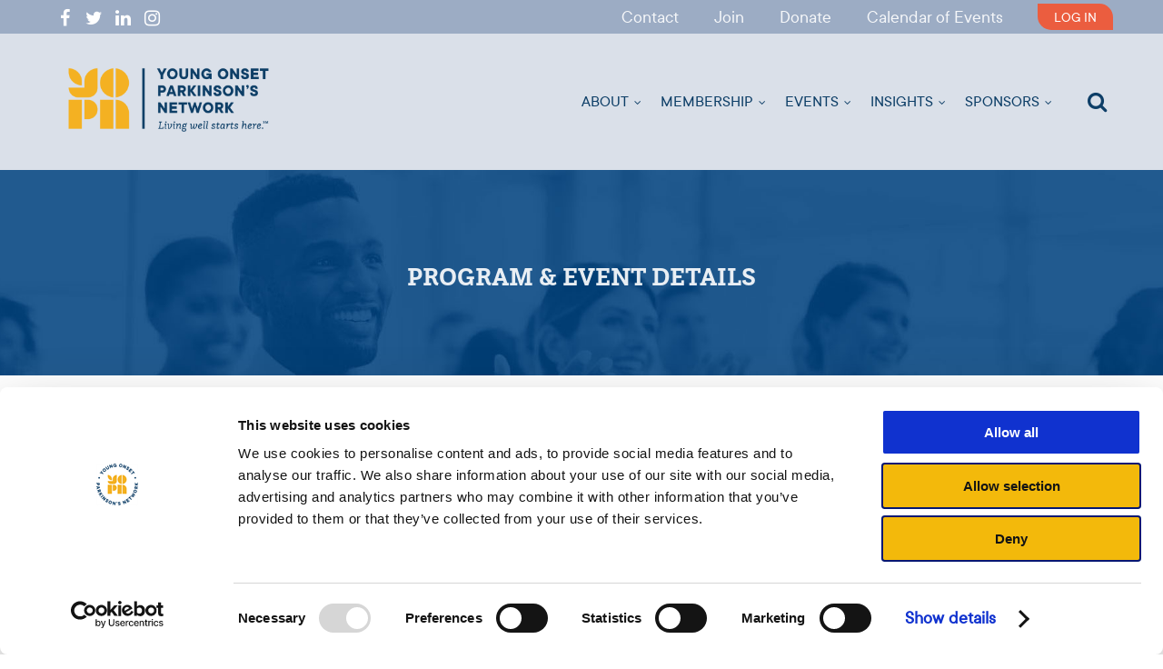

--- FILE ---
content_type: text/html; charset=utf-8
request_url: https://yopnetwork.org/event-4673850
body_size: 12944
content:
<!DOCTYPE html>
<html lang="en" class="no-js ">
	<head id="Head1">
<meta name="viewport" content="width=device-width, initial-scale=1.0">
<link href="https://yopnetwork.org/BuiltTheme/casefile_guardian.v3.0/916f64f8/Styles/combined.css" rel="stylesheet" type="text/css" /><link href="https://yopnetwork.org/resources/theme/customStyles.css?t=638233946422640000" rel="stylesheet" type="text/css" /><link href="https://yopnetwork.org/resources/theme/user.css?t=637816712820000000" rel="stylesheet" type="text/css" /><link href="https://live-sf.wildapricot.org/WebUI/built9.11.0-db59b40/scripts/public/react/index-84b33b4.css" rel="stylesheet" type="text/css" /><link href="https://live-sf.wildapricot.org/WebUI/built9.11.0-db59b40/css/shared/ui/shared-ui-compiled.css" rel="stylesheet" type="text/css" /><script type="text/javascript" language="javascript" id="idJavaScriptEnvironment">var bonaPage_BuildVer='9.11.0-db59b40';
var bonaPage_AdminBackendUrl = '/admin/';
var bonaPage_StatRes='https://live-sf.wildapricot.org/WebUI/';
var bonaPage_InternalPageType = { isUndefinedPage : false,isWebPage : false,isAdminPage : false,isDialogPage : false,isSystemPage : true,isErrorPage : false,isError404Page : false };
var bonaPage_PageView = { isAnonymousView : true,isMemberView : false,isAdminView : false };
var WidgetMode = 0;
var bonaPage_IsUserAnonymous = true;
var bonaPage_ThemeVer='916f64f8637816712820000000638233946422640000'; var bonaPage_ThemeId = 'casefile_guardian.v3.0'; var bonaPage_ThemeVersion = '3.0';
var bonaPage_id='18008'; version_id='';
if (bonaPage_InternalPageType && (bonaPage_InternalPageType.isSystemPage || bonaPage_InternalPageType.isWebPage) && window.self !== window.top) { var success = true; try { var tmp = top.location.href; if (!tmp) { top.location = self.location; } } catch (err) { try { if (self != top) { top.location = self.location; } } catch (err) { try { if (self != top) { top = self; } success = false; } catch (err) { success = false; } } success = false; } if (!success) { window.onload = function() { document.open('text/html', 'replace'); document.write('<ht'+'ml><he'+'ad></he'+'ad><bo'+'dy><h1>Wrong document context!</h1></bo'+'dy></ht'+'ml>'); document.close(); } } }
try { function waMetricsGlobalHandler(args) { if (WA.topWindow.waMetricsOuterGlobalHandler && typeof(WA.topWindow.waMetricsOuterGlobalHandler) === 'function') { WA.topWindow.waMetricsOuterGlobalHandler(args); }}} catch(err) {}
 try { if (parent && parent.BonaPage) parent.BonaPage.implementBonaPage(window); } catch (err) { }
try { document.write('<style type="text/css"> .WaHideIfJSEnabled, .HideIfJSEnabled { display: none; } </style>'); } catch(err) {}
var bonaPage_WebPackRootPath = 'https://live-sf.wildapricot.org/WebUI/built9.11.0-db59b40/scripts/public/react/';</script><script type="text/javascript" language="javascript" src="https://live-sf.wildapricot.org/WebUI/built9.11.0-db59b40/scripts/shared/bonapagetop/bonapagetop-compiled.js" id="idBonaPageTop"></script><script type="text/javascript" language="javascript" src="https://live-sf.wildapricot.org/WebUI/built9.11.0-db59b40/scripts/public/react/index-84b33b4.js" id="ReactPublicJs"></script><script type="text/javascript" language="javascript" src="https://live-sf.wildapricot.org/WebUI/built9.11.0-db59b40/scripts/shared/ui/shared-ui-compiled.js" id="idSharedJs"></script><script type="text/javascript" language="javascript" src="https://live-sf.wildapricot.org/WebUI/built9.11.0-db59b40/General.js" id=""></script><script type="text/javascript" language="javascript" src="https://yopnetwork.org/BuiltTheme/casefile_guardian.v3.0/916f64f8/Scripts/combined.js" id=""></script><title>Young Onset Parkinson&#39;s Network - YOPN Day of Service</title>
<link rel="stylesheet" href="https://use.typekit.net/cit6ptp.css">
<link rel="apple-touch-icon" sizes="180x180" href="/Resources/Pictures/Favicon/apple-touch-icon.png">
<link rel="icon" type="image/png" sizes="32x32" href="/Resources/Pictures/Favicon/favicon-32x32.png">
<link rel="icon" type="image/png" sizes="16x16" href="/Resources/Pictures/Favicon/favicon-16x16.png">
<link rel="manifest" href="/Resources/Pictures/Favicon/site.webmanifest">
<link rel="mask-icon" href="/Resources/Pictures/Favicon/safari-pinned-tab.svg" color="#5bbad5">
<link rel="shortcut icon" href="/Resources/Pictures/Favicon/favicon.ico">
<meta name="msapplication-TileColor" content="#da532c">
<meta name="msapplication-config" content="/Resources/Pictures/Favicon/browserconfig.xml">
<meta name="theme-color" content="#ffffff"><link rel="search" type="application/opensearchdescription+xml" title="yopnetwork.org" href="/opensearch.ashx" /></head>
	<body id="PAGEID_18008" class="publicContentView LayoutSecondary">
<div class="mLayout layoutMain" id="mLayout">

<div class="mobilePanelContainer">
<div id="id_MobilePanel" data-componentId="MobilePanel" class="WaPlaceHolder <$if (Model.Settings.IsShrinkWrap)$>shrinkWrap<$endif$> WaPlaceHolderMobilePanel" style=""><div style=""><div id="id_FFxTCKT" class="WaGadgetOnly WaGadgetMobilePanel  gadgetStyleNone" style="" data-componentId="FFxTCKT" ><div class="mobilePanel">
	
	<div class="mobilePanelButton buttonMenu" title="Menu">Menu</div>
<div class="mobilePanelButton buttonLogin" title="Log in">Log in</div>
<div class="menuInner">
		<ul class="firstLevel">
<li class=" ">
	<div class="item">
		<a href="https://yopnetwork.org/" title="Home"><span>Home</span></a>
</div>
</li>
	
<li class=" dir">
	<div class="item">
		<a href="https://yopnetwork.org/page-18112" title="About"><span>About</span></a>
<ul class="secondLevel">
<li class=" ">
	<div class="item">
		<a href="https://yopnetwork.org/About-Us" title="About"><span>About</span></a>
</div>
</li>
	
<li class=" ">
	<div class="item">
		<a href="https://yopnetwork.org/Founder" title="Founder"><span>Founder</span></a>
</div>
</li>
	
<li class=" ">
	<div class="item">
		<a href="https://yopnetwork.org/Leadership" title="Leadership"><span>Leadership</span></a>
</div>
</li>
	
<li class=" ">
	<div class="item">
		<a href="https://yopnetwork.org/Contact" title="Contact"><span>Contact</span></a>
</div>
</li>
	
</ul>
</div>
</li>
	
<li class=" dir">
	<div class="item">
		<a href="https://yopnetwork.org/page-18113" title="Membership"><span>Membership</span></a>
<ul class="secondLevel">
<li class=" ">
	<div class="item">
		<a href="https://yopnetwork.org/Membership" title="Membership"><span>Membership</span></a>
</div>
</li>
	
<li class=" ">
	<div class="item">
		<a href="https://yopnetwork.org/Join" title="Join"><span>Join</span></a>
</div>
</li>
	
<li class=" ">
	<div class="item">
		<a href="https://yopnetwork.org/Gallery" title="Gallery"><span>Gallery</span></a>
</div>
</li>
	
<li class=" ">
	<div class="item">
		<a href="https://yopnetwork.org/WhatMembersSay" title="What Members Say"><span>What Members Say</span></a>
</div>
</li>
	
<li class=" ">
	<div class="item">
		<a href="https://yopnetwork.org/page-18150" title="For Practitioners"><span>For Practitioners</span></a>
</div>
</li>
	
</ul>
</div>
</li>
	
<li class=" dir">
	<div class="item">
		<a href="https://yopnetwork.org/page-18114" title="Events"><span>Events</span></a>
<ul class="secondLevel">
<li class=" ">
	<div class="item">
		<a href="https://yopnetwork.org/events" title="Events"><span>Events</span></a>
</div>
</li>
	
<li class=" ">
	<div class="item">
		<a href="https://yopnetwork.org/Speaker-Series" title="Speaker Series"><span>Speaker Series</span></a>
</div>
</li>
	
<li class=" ">
	<div class="item">
		<a href="https://yopnetwork.org/parkinsons-awareness-month" title="Parkinson&#39;s Awareness Month"><span>Parkinson&#39;s Awareness Month</span></a>
</div>
</li>
	
</ul>
</div>
</li>
	
<li class=" dir">
	<div class="item">
		<a href="https://yopnetwork.org/page-18117" title="Insights"><span>Insights</span></a>
<ul class="secondLevel">
<li class=" ">
	<div class="item">
		<a href="https://yopnetwork.org/blog-insights" title="Blog"><span>Blog</span></a>
</div>
</li>
	
<li class=" ">
	<div class="item">
		<a href="https://yopnetwork.org/News" title="News"><span>News</span></a>
</div>
</li>
	
<li class=" ">
	<div class="item">
		<a href="https://yopnetwork.org/YOPN_Newspaper" title="YOPN Newspaper"><span>YOPN Newspaper</span></a>
</div>
</li>
	
<li class=" ">
	<div class="item">
		<a href="https://yopnetwork.org/YOPN-Podcast" title="YOPN Podcast"><span>YOPN Podcast</span></a>
</div>
</li>
	
</ul>
</div>
</li>
	
<li class=" dir">
	<div class="item">
		<a href="https://yopnetwork.org/Sponsors" title="Sponsors"><span>Sponsors</span></a>
<ul class="secondLevel">
<li class=" ">
	<div class="item">
		<a href="https://yopnetwork.org/Become-a-sponsor" title="Become A Sponsor"><span>Become A Sponsor</span></a>
</div>
</li>
	
<li class=" ">
	<div class="item">
		<a href="https://yopnetwork.org/Donate" title="Donate"><span>Donate</span></a>
</div>
</li>
	
</ul>
</div>
</li>
	
</ul>
	</div>

	<div class="loginInner">
<div class="loginContainerForm oAuthIsfalse">
<form method="post" action="https://yopnetwork.org/Sys/Login" id="id_FFxTCKT_form" class="generalLoginBox"  data-disableInAdminMode="true">
<input type="hidden" name="ReturnUrl" id="id_FFxTCKT_returnUrl" value="">
				<input type="hidden" name="browserData" id="id_FFxTCKT_browserField">
<div class="loginUserName">
<div class="loginUserNameTextBox">
		<input name="email" type="text" maxlength="100" placeholder="Email"  id="id_FFxTCKT_userName" tabindex="1" class="emailTextBoxControl"/>
	</div>
</div><div class="loginPassword">
<div class="loginPasswordTextBox">
		<input name="password" type="password" placeholder="Password" maxlength="50" id="id_FFxTCKT_password" tabindex="2" class="passwordTextBoxControl" autocomplete="off"/>
	</div>
</div> 
    <input id="g-recaptcha-invisible_FFxTCKT" name="g-recaptcha-invisible" value="recaptcha" type="hidden"/> 
    <div id="recapcha_placeholder_FFxTCKT" style="display:none"></div>
    <span id="idReCaptchaValidator_FFxTCKT" errorMessage="Please verify that you are not a robot" style="display:none" validatorType="method" ></span>
    <script>
        $("#idReCaptchaValidator_FFxTCKT").on( "wavalidate", function(event, validationResult) {
            if (grecaptcha.getResponse(widgetId_FFxTCKT).length == 0){
                grecaptcha.execute(widgetId_FFxTCKT);	
                validationResult.shouldStopValidation = true;
                return;
            }

            validationResult.result = true;
        });
  
            var widgetId_FFxTCKT;

            var onloadCallback_FFxTCKT = function() {
                // Renders the HTML element with id 'recapcha_placeholder_FFxTCKT' as a reCAPTCHA widget.
                // The id of the reCAPTCHA widget is assigned to 'widgetId_FFxTCKT'.
                widgetId_FFxTCKT = grecaptcha.render('recapcha_placeholder_FFxTCKT', {
                'sitekey' : '6LfmM_UhAAAAAJSHT-BwkAlQgN0mMViOmaK7oEIV',
                'size': 'invisible',
                'callback': function(){
                    document.getElementById('g-recaptcha-invisible_FFxTCKT').form.submit();
                },
                'theme' : 'light'
            });
        };
    </script>
	
    <script src="https://www.google.com/recaptcha/api.js?onload=onloadCallback_FFxTCKT&render=explicit" async defer></script>

 <div class="loginActionRememberMe">
		<input id="id_FFxTCKT_rememberMe" type="checkbox" name="rememberMe" tabindex="3" class="rememberMeCheckboxControl"/>
		<label for="id_FFxTCKT_rememberMe">Remember me</label>
	</div>
<div class="loginPasswordForgot">
		<a href="https://yopnetwork.org/Sys/ResetPasswordRequest">Forgot password</a>
	</div>
<div class="loginAction">
	<input type="submit" name="ctl03$ctl02$loginViewControl$loginControl$Login" value="Log in" id="id_FFxTCKT_loginAction" onclick="if (!browserInfo.clientCookiesEnabled()) {alert('Warning: browser cookies disabled. Please enable them to use this website.'); return false;}" tabindex="4" class="loginButton loginButtonControl"/>
</div></form></div>
</div>

</div>

<script type="text/javascript">

jq$(function()
{
	var gadget = jq$('#id_FFxTCKT'),
		menuContainer = gadget.find('.menuInner'),
		loginContainer = gadget.find('.loginInner');

	gadget.find('.buttonMenu').on("click",function()
	{
		menuContainer.toggle();
		loginContainer.hide();
		jq$(this).toggleClass('active');
        jq$('.buttonLogin').removeClass('active');
		return false;
	});

	gadget.find('.buttonLogin').on("click",function()
	{
		loginContainer.toggle();
		menuContainer.hide();
		jq$(this).toggleClass('active');
        jq$('.buttonMenu').removeClass('active');
		return false;
	});

	gadget.find('.mobilePanel').on("click",function(event)
	{
        if( !(jq$(event.target).parents('.loginInner').size() || event.target.className == 'loginInner') )
        {
            menuContainer.hide();
            loginContainer.hide();
            jq$('.buttonLogin').removeClass('active');
            jq$('.buttonMenu').removeClass('active');
        }

        event.stopPropagation();
	});

	jq$('body').on("click",function()
	{
		menuContainer.hide();
		loginContainer.hide();
		jq$('.buttonLogin').removeClass('active');
        jq$('.buttonMenu').removeClass('active');
	});


	// login
	var browserField = document.getElementById('id_FFxTCKT' + '_browserField');

	if (browserField)
	{
		browserField.value = browserInfo.getBrowserCapabilitiesData();
	}

	jq$('#id_FFxTCKT' + '_form').FormValidate();
	jq$('.WaGadgetMobilePanel form').attr('data-disableInAdminMode', 'false');

});

</script></div></div>
</div></div>

		<!-- header zone -->
		<div class="zonePlace zoneHeader1">
<div id="id_Header" data-componentId="Header" class="WaPlaceHolder shrinkWrap WaPlaceHolderWide <$if (Model.Settings.IsShrinkWrap)$>shrinkWrap<$endif$> WaPlaceHolderHeader" style=""><div style=""><div id="id_preHeader_Layout" data-componentId="q98VjY9" class="WaLayoutContainerFirst" style="margin-top:0px;margin-bottom:0px;background-color:#9CACC4;"><table cellspacing="0" cellpadding="0" class="WaLayoutTable" style=""><tr data-componentId="q98VjY9_row" class="WaLayoutRow"><td id="id_CQ25fJJ" data-componentId="CQ25fJJ" class="WaLayoutItem" style="width:35%;"><div id="id_RRo2DfQ" class="WaLayoutPlaceHolder placeHolderContainer" data-componentId="RRo2DfQ" style=""><div style="padding-top:4px;padding-bottom:1px;"><div id="id_preHeader_Social" class="WaGadgetOnly WaGadgetSocialProfile  socialProfileStyle003" style="margin-top:0px;margin-right:0px;margin-bottom:0px;margin-left:0px;" data-componentId="9sofOOp" ><div class="gadgetStyleBody " style="padding-top:0px;padding-right:0px;padding-bottom:0px;padding-left:0px;"  data-areaHeight="auto">
<ul class="orientationHorizontal  alignLeft" >


<li>
				<a href="https://www.facebook.com/profile.php?id=100070645145279" title="Facebook" class="Facebook" target="_blank"></a>
			</li>
<li>
				<a href="https://x.com/wildapricot" title="X" class="X" target="_blank"></a>
			</li>
<li>
				<a href="https://www.linkedin.com/company/young-onset-parkinsons-network/about/" title="LinkedIn" class="LinkedIn" target="_blank"></a>
			</li>
<li>
				<a href="https://www.instagram.com/yopnetwork/" title="Instagram" class="Instagram" target="_blank"></a>
			</li>
		
</ul>

</div>
</div></div></div></td><td style="" data-componentId="CQ25fJJ_separator" class="WaLayoutSeparator"><div style="width: inherit;"></div></td><td id="id_czijLKe" data-componentId="czijLKe" class="WaLayoutItem" style="width:65%;"><div id="id_HlKfPxa" class="WaLayoutPlaceHolder placeHolderContainer" data-componentId="HlKfPxa" style=""><div style="padding-top:4px;padding-bottom:1px;"><div id="id_preHeader_Login" class="WaGadgetFirst WaGadgetLoginButton  gadgetStyleNone" style="margin-top:0px;margin-right:0px;margin-bottom:0px;margin-left:0px;" data-componentId="rdGPIHJ" ><div class="alignRight unauthorized">
  <div class="loginContainer">
    <a class="loginLink" href="https://yopnetwork.org/Sys/Login" title="Log in">Log in</a>
  </div>
  </div>
<script>
  jq$(function() {
    var gadgetId = jq$('#id_preHeader_Login'),
        containerBox = gadgetId.find('.loginPanel'),
        loginLink = gadgetId.find('.loginLink'),
        transitionTime = 300;

    containerBox.isOpening = false;

    loginLink.on('click', function() {
      if (containerBox.css("visibility") == 'visible') {
        loginLink.removeClass('hover');
        containerBox.animate({ 'opacity': '0' }, transitionTime, function() {
          containerBox.css('visibility','hidden');
          containerBox.css('display','none');
        });
      } else {
        loginLink.addClass('hover');
        containerBox.isOpening = true;
        containerBox.css('display','block');
        containerBox.css('visibility','visible');
        containerBox.animate({ 'opacity': '1' }, transitionTime, function() {
          containerBox.isOpening = false;
        });
      }
    });

    containerBox.on('click', function(e) { e.stopPropagation(); });

    jq$('body').on('click', function() {
      if (containerBox.css("visibility") == 'visible' && !containerBox.isOpening) {
        loginLink.removeClass('hover');
        containerBox.animate({ 'opacity': '0' }, transitionTime, function() {
          containerBox.css('visibility','hidden');
          containerBox.css('display','none');
        });
      }
    });
  });
</script>
</div><div id="id_preHeader_Menu" class="WaGadgetLast WaGadgetCustomMenu  menuStyle002" style="margin-top:0px;margin-right:0px;margin-bottom:0px;margin-left:0px;" data-componentId="Z5WX3Vm" ><div class="gadgetStyleBody " style="padding-top:0px;padding-right:0px;padding-bottom:0px;padding-left:0px;"  data-areaHeight="auto">
<ul class="orientationHorizontal alignRight">

<li>
			<a href="/contact" title="Contact">Contact</a>
		</li>
<li>
			<a href="/join" title="Join">Join</a>
		</li>
<li>
			<a href="/donate" title="Donate">Donate</a>
		</li>
<li>
			<a href="/events" title="Calendar of Events">Calendar of Events</a>
		</li>
</ul>

</div>
<script type="text/javascript">
	jq$(function()
	{
		var customMenu = jq$('#id_preHeader_Menu');

		customMenu.find('ul.orientationHorizontal').parents('.WaGadgetCustomMenu').addClass('customMenuHorizontal');
		customMenu.find('ul.orientationVertical').parents('.WaGadgetCustomMenu').addClass('customMenuVertical');

		customMenu.find('ul.alignLeft').parents('.WaGadgetCustomMenu').addClass('customMenuAlignLeft');
		customMenu.find('ul.alignCenter').parents('.WaGadgetCustomMenu').addClass('customMenuAlignCenter');
		customMenu.find('ul.alignRight').parents('.WaGadgetCustomMenu').addClass('customMenuAlignRight');

		customMenu.find('ul').wrap('<div class="outerContainer"></div>').before('<div class="toggleButton"></div>').wrap('<div class="container"></div>');

		var customMenuWidth = jq$('ul', customMenu).width(),
			customMenuHeight = jq$('ul', customMenu).height(),
			transitionTime = 300,
			animateOptionsToOpen,
			animateOptionsToClose,
			layoutType = ( customMenu.hasClass('customMenuHorizontal') ? 'horizontal' : 'vertical' ),
			menuContainer = customMenu.find('.container');

		customMenu.find('.toggleButton').toggle(function()
		{
			$(this).addClass('expandedState');
			getSize();
			setTypeAnimation();
			menuContainer.animate( animateOptionsToOpen, transitionTime );
		}, function()
		{
			$(this).removeClass('expandedState');
			getSize();
			setTypeAnimation();
			menuContainer.animate( animateOptionsToClose, transitionTime );
		});


		function getSize()
		{
			customMenuWidth = jq$('ul', customMenu).width();
			customMenuHeight = jq$('ul', customMenu).height();
		}

		function setTypeAnimation()
		{
			if( layoutType == 'horizontal' )
			{
				animateOptionsToOpen = { 'width': (customMenuWidth+'px') };
				animateOptionsToClose = { 'width': '0' };
			}

			if( layoutType == 'vertical' )
			{
				animateOptionsToOpen = { 'height': (customMenuHeight+'px') };
				animateOptionsToClose = { 'height': '0' };
			}
		}
	});
</script>





</div></div></div></td></tr></table> </div><div id="id_Header_Layout" data-componentId="yt57ooa" class="WaLayoutContainerLast" style="background-color:#DAE0E9;"><table cellspacing="0" cellpadding="0" class="WaLayoutTable" style=""><tr data-componentId="yt57ooa_row" class="WaLayoutRow"><td id="id_IyD9dSn" data-componentId="IyD9dSn" class="WaLayoutItem" style="width:21%;"><div id="id_5XdBccO" class="WaLayoutPlaceHolder placeHolderContainer" data-componentId="5XdBccO" style=""><div style=""><div id="id_Header_Logo" class="WaGadgetOnly WaGadgetContent  gadgetStyleNone" style="" data-componentId="69rWbRB" ><div class="gadgetStyleBody gadgetContentEditableArea" style="padding-top:24px;padding-bottom:18px;" data-editableArea="0" data-areaHeight="auto">
<p align="center"><a href="/" title="Home"><img src="/resources/Pictures/logo/yopn-logo-alt.png" alt="" title="" border="0"></a></p></div>
</div></div></div></td><td style="width:12px;" data-componentId="IyD9dSn_separator" class="WaLayoutSeparator"><div style="width: inherit;"></div></td><td id="id_qCG3kZP" data-componentId="qCG3kZP" class="WaLayoutItem" style="width:74%;"><div id="id_ujQgnhM" class="WaLayoutPlaceHolder placeHolderContainer" data-componentId="ujQgnhM" style=""><div style=""><div id="id_Header_Menu" class="WaGadgetOnly WaGadgetMenuHorizontal  HorizontalMenuStyle002" style="margin-top:55px;" data-componentId="SJa9w2I" ><div class="">
	<div class="menuBackground"></div>
	<div class="menuInner">
		<ul class="firstLevel">
<li class=" ">
	<div class="item">
		<a href="https://yopnetwork.org/" title="Home"><span>Home</span></a>
</div>
</li>
	
<li class=" dir">
	<div class="item">
		<a href="https://yopnetwork.org/page-18112" title="About"><span>About</span></a>
<ul class="secondLevel">
<li class=" ">
	<div class="item">
		<a href="https://yopnetwork.org/About-Us" title="About"><span>About</span></a>
</div>
</li>
	
<li class=" ">
	<div class="item">
		<a href="https://yopnetwork.org/Founder" title="Founder"><span>Founder</span></a>
</div>
</li>
	
<li class=" ">
	<div class="item">
		<a href="https://yopnetwork.org/Leadership" title="Leadership"><span>Leadership</span></a>
</div>
</li>
	
<li class=" ">
	<div class="item">
		<a href="https://yopnetwork.org/Contact" title="Contact"><span>Contact</span></a>
</div>
</li>
	
</ul>
</div>
</li>
	
<li class=" dir">
	<div class="item">
		<a href="https://yopnetwork.org/page-18113" title="Membership"><span>Membership</span></a>
<ul class="secondLevel">
<li class=" ">
	<div class="item">
		<a href="https://yopnetwork.org/Membership" title="Membership"><span>Membership</span></a>
</div>
</li>
	
<li class=" ">
	<div class="item">
		<a href="https://yopnetwork.org/Join" title="Join"><span>Join</span></a>
</div>
</li>
	
<li class=" ">
	<div class="item">
		<a href="https://yopnetwork.org/Gallery" title="Gallery"><span>Gallery</span></a>
</div>
</li>
	
<li class=" ">
	<div class="item">
		<a href="https://yopnetwork.org/WhatMembersSay" title="What Members Say"><span>What Members Say</span></a>
</div>
</li>
	
<li class=" ">
	<div class="item">
		<a href="https://yopnetwork.org/page-18150" title="For Practitioners"><span>For Practitioners</span></a>
</div>
</li>
	
</ul>
</div>
</li>
	
<li class=" dir">
	<div class="item">
		<a href="https://yopnetwork.org/page-18114" title="Events"><span>Events</span></a>
<ul class="secondLevel">
<li class=" ">
	<div class="item">
		<a href="https://yopnetwork.org/events" title="Events"><span>Events</span></a>
</div>
</li>
	
<li class=" ">
	<div class="item">
		<a href="https://yopnetwork.org/Speaker-Series" title="Speaker Series"><span>Speaker Series</span></a>
</div>
</li>
	
<li class=" ">
	<div class="item">
		<a href="https://yopnetwork.org/parkinsons-awareness-month" title="Parkinson&#39;s Awareness Month"><span>Parkinson&#39;s Awareness Month</span></a>
</div>
</li>
	
</ul>
</div>
</li>
	
<li class=" dir">
	<div class="item">
		<a href="https://yopnetwork.org/page-18117" title="Insights"><span>Insights</span></a>
<ul class="secondLevel">
<li class=" ">
	<div class="item">
		<a href="https://yopnetwork.org/blog-insights" title="Blog"><span>Blog</span></a>
</div>
</li>
	
<li class=" ">
	<div class="item">
		<a href="https://yopnetwork.org/News" title="News"><span>News</span></a>
</div>
</li>
	
<li class=" ">
	<div class="item">
		<a href="https://yopnetwork.org/YOPN_Newspaper" title="YOPN Newspaper"><span>YOPN Newspaper</span></a>
</div>
</li>
	
<li class=" ">
	<div class="item">
		<a href="https://yopnetwork.org/YOPN-Podcast" title="YOPN Podcast"><span>YOPN Podcast</span></a>
</div>
</li>
	
</ul>
</div>
</li>
	
<li class=" dir">
	<div class="item">
		<a href="https://yopnetwork.org/Sponsors" title="Sponsors"><span>Sponsors</span></a>
<ul class="secondLevel">
<li class=" ">
	<div class="item">
		<a href="https://yopnetwork.org/Become-a-sponsor" title="Become A Sponsor"><span>Become A Sponsor</span></a>
</div>
</li>
	
<li class=" ">
	<div class="item">
		<a href="https://yopnetwork.org/Donate" title="Donate"><span>Donate</span></a>
</div>
</li>
	
</ul>
</div>
</li>
	
</ul>
	</div>
</div>

<script type="text/javascript">
	jq$(function() {
		WebFont.load({
			custom: {
				families: ['Lato', 'Lato']
			},
			active: function(){
				resizeMenu();
			}
		});

		var gadgetHorMenu = jq$('#id_Header_Menu'),
			gadgetHorMenuContainer = gadgetHorMenu.find('.menuInner'),
			firstLevelMenu = gadgetHorMenu.find('ul.firstLevel'),
			holderInitialMenu = firstLevelMenu.children(),
			outsideItems = null,
			phantomElement = '<li class="phantom"><div class="item"><a href="#"><span>&#x2261;</span></a><ul class="secondLevel"></ul></div></li>',
			placeHolder = gadgetHorMenu.parents('.WaLayoutPlaceHolder'),
			placeHolderId = placeHolder && placeHolder.attr('data-componentId'),
			mobileState = false,
			isTouchSupported = !!(('ontouchstart' in window) || (window.DocumentTouch && document instanceof DocumentTouch) || (navigator.msPointerEnabled && navigator.msMaxTouchPoints));


		function resizeMenu()
		{
			var i,
				len,
				fitMenuWidth = 0,
				menuItemPhantomWidth = 80;

			firstLevelMenu.html(holderInitialMenu).removeClass('adapted').css({ width: 'auto' }); // restore initial menu

			if (firstLevelMenu.width() > gadgetHorMenuContainer.width()) { // if menu oversize
				menuItemPhantomWidth = firstLevelMenu.addClass('adapted').append(phantomElement).children('.phantom').width();

				for (i = 0, len = holderInitialMenu.size(); i <= len; i++) {
					fitMenuWidth += jq$(holderInitialMenu.get(i)).width();

					if (fitMenuWidth + menuItemPhantomWidth > gadgetHorMenuContainer.width()) {
						outsideItems = firstLevelMenu.children(':gt('+(i-1)+'):not(.phantom)').remove();
						firstLevelMenu.find('.phantom > .item > ul').append( outsideItems);
						gadgetHorMenuContainer.css('overflow','visible');
						break;
					}
				}
				gadgetHorMenu.find('.phantom > .item > a').click(function() { return false; });
			}

			disableFirstTouch();

			firstLevelMenu.css('width', ''); // restore initial menu width
			firstLevelMenu.children().removeClass('last-child').eq(-1).addClass('last-child'); // add last-child mark
		}

		jq$(window).resize(function() {
			resizeMenu();
		});

		jq$(window).bind('mousewheel', function(event) {
			if (event.originalEvent.wheelDelta >= 0) {
				resizeMenu();
			}
		});

		function onLayoutColumnResized(sender, args) {
			args = args || {};

			if (placeHolderId && (placeHolderId == args.leftColPlaceHolderId || placeHolderId == args.rightColPlaceHolderId)) {
				resizeMenu();
			}
		}

		function onSidebarResized() {
			resizeMenu();
		}

		BonaPage.addPageStateHandler(BonaPage.PAGE_PARSED, function() { WA.Gadgets.LayoutColumnResized.addHandler(onLayoutColumnResized); });
		BonaPage.addPageStateHandler(BonaPage.PAGE_UNLOADED, function() { WA.Gadgets.LayoutColumnResized.removeHandler(onLayoutColumnResized); });
		BonaPage.addPageStateHandler(BonaPage.PAGE_PARSED, function() { WA.Gadgets.SidebarResized.addHandler(onSidebarResized); });
		BonaPage.addPageStateHandler(BonaPage.PAGE_UNLOADED, function() { WA.Gadgets.SidebarResized.removeHandler(onSidebarResized); });

        function disableFirstTouch()
        {
          if (!isTouchSupported) return;

          jq$('#id_Header_Menu').find('.menuInner li.dir > .item > a').on('click', function(event) {
            if (!this.touchCounter)
              this.touchCounter = 0;

            if (this.touchCounter >= 1) {
              this.touchCounter = 0;
              return true;
            }

            this.touchCounter++;

            if (!mobileState) {
              WA.stopEventDefault(event);
            }
          });

          jq$('#id_Header_Menu').find('.menuInner li.dir > .item > a').on('mouseout', function(event) {
            if (!this.touchCounter)
              this.touchCounter = 0;
            this.touchCounter = 0;
          });
        }

        disableFirstTouch();

	});
</script></div></div></div></td><td style="width:12px;" data-componentId="qCG3kZP_separator" class="WaLayoutSeparator"><div style="width: inherit;"></div></td><td id="id_voBqc1Y" data-componentId="voBqc1Y" class="WaLayoutItem" style="width:4%;"><div id="id_mHPSZUO" class="WaLayoutPlaceHolder placeHolderContainer" data-componentId="mHPSZUO" style=""><div style=""><div id="id_Header_Search" class="WaGadgetOnly WaGadgetSiteSearch  searchStyle002" style="margin-top:57px;" data-componentId="Fb8l2F8" ><div class="gadgetStyleBody " style=""  data-areaHeight="auto">
<div class="searchBoxOuter alignRight">
		<div class="searchBox">
<form method="post" action="https://yopnetwork.org/Sys/Search" id="id_Header_Search_form" class="generalSearchBox"  data-disableInAdminMode="true">
<span class="searchBoxFieldContainer">
				<input class="searchBoxField" type="text" name="searchString" id="idid_Header_Search_searchBox" value="" maxlength="300"  placeholder="Enter keywords...">
				<a class="searchBoxButton" id="idid_Header_Search_searchButton">Search</a>
			</span>
</form></div>
	</div>
	<script type="text/javascript">
		(function(){

			function init()
			{
				var model = {};
				model.gadgetId = 'idid_Header_Search';
				model.searchBoxId = 'idid_Header_Search_searchBox';
				model.searchBoxButton = 'idid_Header_Search_searchButton';
				model.resultDivId = 'idid_Header_Search_resultDiv';
				model.selectedTypes = '7';
				model.searchTemplate = 'https://yopnetwork.org/Sys/Search?q={0}&types={1}&page={2}';
				model.searchActionUrl = '/Sys/Search/DoSearch';
				model.GoToSearchPageTextTemplate = 'Search for &#39;{0}&#39;';
				model.autoSuggest = false;
				var WASiteSearch = new WASiteSearchGadget(model);
			}

			jq$(document).ready(init);
		}) ();
	</script>
</div>
</div></div></div></td></tr></table> </div></div>
</div></div>
		<div class="zonePlace zoneHeader2">
<div id="id_Header1" data-componentId="Header1" class="WaPlaceHolder  WaPlaceHolderWide <$if (Model.Settings.IsShrinkWrap)$>shrinkWrap<$endif$> WaPlaceHolderHeader1" style=""><div style=""><div id="id_rXsEeUG" data-componentId="rXsEeUG" class="WaLayoutContainerOnly" style="background-image:url('/resources/Pictures/headers/final/Young-Onset-Parkinsons-Events-2000.jpg');background-repeat:no-repeat;background-position:center center;background-size:cover;"><table cellspacing="0" cellpadding="0" class="WaLayoutTable" style=""><tr data-componentId="rXsEeUG_row" class="WaLayoutRow"><td id="id_nyBwjjC" data-componentId="nyBwjjC" class="WaLayoutItem" style="width:100%;"><div id="id_bF5FrHA" class="WaLayoutPlaceHolder placeHolderContainer" data-componentId="bF5FrHA" style=""><div style="padding-top:100px;padding-bottom:80px;"><div id="id_F9xeLU4" class="WaGadgetOnly WaGadgetContent  gadgetStyle002" style="" data-componentId="F9xeLU4" ><div class="gadgetStyleBody gadgetContentEditableArea" style="" data-editableArea="0" data-areaHeight="auto">
<h1 class="header" style="margin-bottom: 0px !important;" align="center">PROGRAM &amp; Event DETAILS<br></h1></div>
</div></div></div></td></tr></table> </div></div>
</div></div>
		<div class="zonePlace zoneHeader3">
</div>
		<!-- /header zone -->

<!-- content zone -->
	<div class="zonePlace zoneContent">
<div id="id_Content" data-componentId="Content" class="WaPlaceHolder <$if (Model.Settings.IsShrinkWrap)$>shrinkWrap<$endif$> WaPlaceHolderContent" style=""><div style="padding-top:60px;padding-bottom:40px;"><div id="id_HdIIETy" class="WaGadgetOnly WaGadgetEvents  gadgetStyleNone WaGadgetEventsStateDetails" style="" data-componentId="HdIIETy" >



<form method="post" action="" id="form">
<div class="aspNetHidden">
<input type="hidden" name="__VIEWSTATE" id="__VIEWSTATE" value="bCPeDdgh02HCMR4pUHumi8oxAkgB0Oy1V2UG3JdRezZGglscRoFCLCMvxbalLuWTbNWoctnejebY1AIAaKL0K6bdyv3PBac12CfN5u8RkPyZwUHyVteJhDw7uoZ/pNkf8w7+CMGtXKpYCsSfIbKd1Nn+JcvL+8xQTnxcU5gzhTA1tX2iOI1RtJc/nHDOLpWqC58qeZFpDGzR/ChBiyyBtPn3HNOs7Mwlix4k51GuEJhEbm+He0b2PFg2DI+4cRWMtpqZf8YAjyywernkG5TAWRlsSC0fvwtiktmgJsHGJdUXL17N" />
</div>

    
    <input type="hidden" name="FunctionalBlock1$contentModeHidden" id="FunctionalBlock1_contentModeHidden" value="1" />



       
  <div id="idEventsTitleMainContainer" class="pageTitleOuterContainer">
    <div id="idEventBackContainer" class="pageBackContainer">
      <a id="FunctionalBlock1_ctl00_eventPageViewBase_ctl00_ctl00_back" class="eventBackLink" href="javascript: history.back();">Back</a>
    </div>
      
    <div id="idEventViewSwitcher" class="pageViewSwitcherOuterContainer">
      
<div class="cornersContainer"><div class="topCorners"><div class="c1"></div><div class="c2"></div><div class="c3"></div><div class="c4"></div><div class="c5"></div></div></div>
  <div class="pageViewSwitcherContainer"><div class="d1"><div class="d2"><div class="d3"><div class="d4"><div class="d5"><div class="d6"><div class="d7"><div class="d8"><div class="d9"><div class="inner">
    <div id="init-add-event-to-calendar-dropdown-4673850" class="semantic-ui" style="color: inherit; background: transparent;"></div>
    <script>
      function initAddEventToCalendarDropDown4673850()
      {
        if (typeof window.initAddEventToCalendarDropDown !== 'function') { return; }
      
        const domNodeId = 'init-add-event-to-calendar-dropdown-4673850';
        const event = {
          id: '4673850',
          title: 'YOPN Day of Service',
          description: '    YOPN Day of Service Event    &amp;gt;&amp;gt;&amp;gt;&amp;gt; CLICK HERE TO SEE THE VIDEO &amp;lt;&amp;lt;&amp;lt;&amp;lt;      Join us on Saturday, September 24, 2022, at the YOPN Day of Service being held nationwide at a Habitat for Humanity&amp;#39;s ReStore Location near you. Meet other YOPN members in your local area and help others while helping yourself. Studies have shown that volunteering reduces stress and increases positive, relaxed feelings by releasing dopamine.    ReStores are second-hand stores that sell home goods, furniture, and construction materials. All the money raised helps Habitat for Humanity build homes. Volunteers help with various tasks, including accepting donations, sorting and organizing items, and providing customer support.    Check out our brief video about what to expect when volunteering!    To see where the Habitat for Humanity ReStore Locations are click here.    '.replace(/\r+/g, ''),
          location: 'Locally, Habitat for Humanity ReStore Locations',
          url: window.location.href,
          allDay: 'True' === 'False',
          start: '2022-09-24T13:00:00Z', 
          end: '2022-09-24T21:00:00Z',
          sessions: [{"title":"YOPN Day of Service","start":"2022-09-24T13:00:00Z","end":"2022-09-24T21:00:00Z","allDay":false}]
        };
      
        window.initAddEventToCalendarDropDown(event, domNodeId);
      }    
    
      window.BonaPage.addPageStateHandler(window.BonaPage.PAGE_PARSED, initAddEventToCalendarDropDown4673850);

    </script>
  </div></div></div></div></div></div></div></div></div></div></div>
<div class="cornersContainer"><div class="bottomCorners"><div class="c5"></div><div class="c4"></div><div class="c3"></div><div class="c2"></div><div class="c1"></div></div></div>

    </div>
    <div class="pageTitleContainer eventsTitleContainer">
      <h1 class="pageTitle SystemPageTitle">
        YOPN Day of Service
      </h1>
    </div>
  </div>
      

      


<div class="boxOuterContainer boxBaseView"><div class="cornersContainer"><div class="topCorners"><div class="c1"></div><div class="c2"></div><div class="c3"></div><div class="c4"></div><div class="c5"></div><!--[if gt IE 6]><!--><div class="r1"><div class="r2"><div class="r3"><div class="r4"><div class="r5"></div></div></div></div></div><!--<![endif]--></div></div><div  class="boxContainer"><div class="d1"><div class="d2"><div class="d3"><div class="d4"><div class="d5"><div class="d6"><div class="d7"><div class="d8"><div class="d9"><div class="inner">
      
    <div class="boxBodyOuterContainer"><div class="cornersContainer"><div class="topCorners"><div class="c1"></div><div class="c2"></div><div class="c3"></div><div class="c4"></div><div class="c5"></div><!--[if gt IE 6]><!--><div class="r1"><div class="r2"><div class="r3"><div class="r4"><div class="r5"></div></div></div></div></div><!--<![endif]--></div></div><div  class="boxBodyContainer"><div class="d1"><div class="d2"><div class="d3"><div class="d4"><div class="d5"><div class="d6"><div class="d7"><div class="d8"><div class="d9"><div class="inner">
          
        <div class="boxBodyInfoOuterContainer boxBodyInfoViewFill"><div class="cornersContainer"><div class="topCorners"><div class="c1"></div><div class="c2"></div><div class="c3"></div><div class="c4"></div><div class="c5"></div><!--[if gt IE 6]><!--><div class="r1"><div class="r2"><div class="r3"><div class="r4"><div class="r5"></div></div></div></div></div><!--<![endif]--></div></div><div  class="boxBodyInfoContainer"><div class="d1"><div class="d2"><div class="d3"><div class="d4"><div class="d5"><div class="d6"><div class="d7"><div class="d8"><div class="d9"><div class="inner">
              
            

<div class="boxInfoContainer">
  <ul class="boxInfo">
    <li class="eventInfoStartDate">
      <label class="eventInfoBoxLabel">When</label>
      <div class="eventInfoBoxValue"><strong>09/24/2022</strong></div>
    </li>
    <li id="FunctionalBlock1_ctl00_eventPageViewBase_ctl00_ctl00_eventInfoBox_startTimeLi" class="eventInfoStartTime">
      <label class="eventInfoBoxLabel">&nbsp;</label>
      <div class="eventInfoBoxValue"><span><div id="FunctionalBlock1_ctl00_eventPageViewBase_ctl00_ctl00_eventInfoBox_startTimeLocalizePanel" client-tz-item="America/New_York" client-tz-formatted=" (EDT)">
	9:00 AM - 5:00 PM
</div></span></div>
    </li>
    
    
    
    
    <li id="FunctionalBlock1_ctl00_eventPageViewBase_ctl00_ctl00_eventInfoBox_locationLi" class="eventInfoLocation">
      <label class="eventInfoBoxLabel">Location</label>
      <div class="eventInfoBoxValue"><span>Locally, Habitat for Humanity ReStore Locations</span></div>
    </li>
    
    
  </ul>
</div>

            
<div class="registrationInfoContainer">
  
    <h4 id="idRegistrationInfo" class="infoTitle">Registration</h4>
    <div class="infoText"></div>
  
  
    <ul class="registrationInfo">
  
    <li id="FunctionalBlock1_ctl00_eventPageViewBase_ctl00_ctl00_eventRegistrationTypesView_registrationTypesRepeater_ctl01_regTypeLi" class="disabled" title="Available from 08/12/2022 through 09/15/2022
Available for: Young Onset Member, Care Partner Member
">
      <label class="regTypeLiLabel">
        <strong>
          YOPN Members
        </strong>
        
        
      </label>
      <div class="regTypeLiValue">
        <span class="regTypeLiValueSpan">
          
        </span>
      </div>
    </li>
  
    </ul>  
  
</div>

              
            
              
            <div id="FunctionalBlock1_ctl00_eventPageViewBase_ctl00_ctl00_regTypeHr" class="regTypeHr" style="clear: both;"><hr /></div>

            
                
            
<div class="boxActionContainer">
  <div class="inner">
    
    
    
    
      <div class="infoRegistrationIsClosed">Registration is closed</div>
    
    
  </div>
</div>
              
          <div class="clearEndContainer"></div></div></div></div></div></div></div></div></div></div></div></div><div class="cornersContainer"><div class="bottomCorners"><!--[if gt IE 6]><!--><div class="r1"><div class="r2"><div class="r3"><div class="r4"><div class="r5"></div></div></div></div></div><!--<![endif]--><div class="c5"></div><div class="c4"></div><div class="c3"></div><div class="c2"></div><div class="c1"></div></div></div></div>

          <div class="boxBodyContentOuterContainer"><div class="cornersContainer"><div class="topCorners"><div class="c1"></div><div class="c2"></div><div class="c3"></div><div class="c4"></div><div class="c5"></div><!--[if gt IE 6]><!--><div class="r1"><div class="r2"><div class="r3"><div class="r4"><div class="r5"></div></div></div></div></div><!--<![endif]--></div></div><div  class="boxBodyContentContainer fixedHeight"><div class="d1"><div class="d2"><div class="d3"><div class="d4"><div class="d5"><div class="d6"><div class="d7"><div class="d8"><div class="d9"><div class="inner gadgetEventEditableArea">
                  <p><strong><u><u><a href="https://vimeo.com/735849431/ad6df8a93e" target="_blank"><img src="/resources/Pictures/Programs/DOS%20Event%20Header.png" alt="" title="" border="0"></a></u></u></strong></p>

<p><strong>YOPN Day of Service Event</strong></p>

<p><a href="https://vimeo.com/735849431/ad6df8a93e" target="_blank"><font color="#FFFFFF"><span style="background-color: rgb(242, 101, 34);"><strong>&gt;&gt;&gt;&gt; CLICK HERE TO SEE THE VIDEO &lt;&lt;&lt;&lt;</strong></span></font></a><strong><br></strong></p>

<p>Join us on <strong>Saturday, September 24, 2022</strong>, at the YOPN Day of Service being held nationwide at a Habitat for Humanity's ReStore Location near you. Meet other YOPN members in your local area and help others while helping yourself. Studies have shown that volunteering reduces stress and increases positive, relaxed feelings by releasing dopamine.</p>

<p>ReStores are second-hand stores that sell home goods, furniture, and construction materials. All the money raised helps Habitat for Humanity build homes. Volunteers help with various tasks, including accepting donations, sorting and organizing items, and providing customer support.</p>

<p><a href="https://vimeo.com/735849431/ad6df8a93e" target="_blank">Check out our brief video about what to expect when volunteering!</a></p>

<p>To see where the Habitat for Humanity ReStore Locations are <a href="https://www.habitat.org/restores" target="_blank">click here</a>.<br></p>
              <div class="clearEndContainer"></div></div></div></div></div></div></div></div></div></div></div></div><div class="cornersContainer"><div class="bottomCorners"><!--[if gt IE 6]><!--><div class="r1"><div class="r2"><div class="r3"><div class="r4"><div class="r5"></div></div></div></div></div><!--<![endif]--><div class="c5"></div><div class="c4"></div><div class="c3"></div><div class="c2"></div><div class="c1"></div></div></div></div>
        
      <div class="clearEndContainer"></div></div></div></div></div></div></div></div></div></div></div></div><div class="cornersContainer"><div class="bottomCorners"><!--[if gt IE 6]><!--><div class="r1"><div class="r2"><div class="r3"><div class="r4"><div class="r5"></div></div></div></div></div><!--<![endif]--><div class="c5"></div><div class="c4"></div><div class="c3"></div><div class="c2"></div><div class="c1"></div></div></div></div>
       
  <div class="clearEndContainer"></div></div></div></div></div></div></div></div></div></div></div></div><div class="cornersContainer"><div class="bottomCorners"><!--[if gt IE 6]><!--><div class="r1"><div class="r2"><div class="r3"><div class="r4"><div class="r5"></div></div></div></div></div><!--<![endif]--><div class="c5"></div><div class="c4"></div><div class="c3"></div><div class="c2"></div><div class="c1"></div></div></div></div>



<script>
    var isBatchWizardRegistration = false;
    if (isBatchWizardRegistration) 
    {
        var graphqlOuterEndpoint = '/sys/api/graphql';;
        var batchEventRegistrationWizard = window.createBatchEventRegistrationWizard(graphqlOuterEndpoint);
        
        batchEventRegistrationWizard.openWizard({
            eventId: 4673850
        });
    }
</script>

 

  
<div class="aspNetHidden">

	<input type="hidden" name="__VIEWSTATEGENERATOR" id="__VIEWSTATEGENERATOR" value="2AE9EEA8" />
</div></form></div></div>
</div></div>
	<div class="zonePlace zoneContent">
</div>
	<div class="zonePlace zoneContent">
</div>
	<div class="zonePlace zoneContent">
</div>
	<div class="zonePlace zoneContent">
<div id="id_Content4" data-componentId="Content4" class="WaPlaceHolder <$if (Model.Settings.IsShrinkWrap)$>shrinkWrap<$endif$> WaPlaceHolderContent4" style=""><div style="padding-top:40px;padding-bottom:40px;"><div id="id_wHTLl6J" data-componentId="m38Kehz" class="WaLayoutContainerOnly" style=""><table cellspacing="0" cellpadding="0" class="WaLayoutTable" style=""><tr data-componentId="m38Kehz_row" class="WaLayoutRow"><td id="id_RLSgAum" data-componentId="RLSgAum" class="WaLayoutItem" style="width:34%;"></td><td style="width:26px;" data-componentId="RLSgAum_separator" class="WaLayoutSeparator"><div style="width: inherit;"></div></td><td id="id_ItEXrb3" data-componentId="ItEXrb3" class="WaLayoutItem" style="width:66%;"></td></tr></table> </div></div>
</div></div>
	<!-- /content zone -->

<!-- footer zone -->
		<div class="zonePlace zoneFooter1">
<div id="id_Footer" data-componentId="Footer" class="WaPlaceHolder shrinkWrap WaPlaceHolderWide <$if (Model.Settings.IsShrinkWrap)$>shrinkWrap<$endif$> WaPlaceHolderFooter" style="background-color:#F4B223;"><div style="padding-bottom:15px;"><div id="id_JeMDKz2" data-componentId="JeMDKz2" class="WaLayoutContainerOnly" style=""><table cellspacing="0" cellpadding="0" class="WaLayoutTable" style=""><tr data-componentId="JeMDKz2_row" class="WaLayoutRow"><td id="id_sC3IgwL" data-componentId="sC3IgwL" class="WaLayoutItem" style="width:48%;"><div id="id_BYphEPQ" class="WaLayoutPlaceHolder placeHolderContainer" data-componentId="BYphEPQ" style=""><div style="padding-top:15px;"><div id="id_MK1HMNh" class="WaGadgetFirst WaGadgetHeadline  gadgetStyle002" style="" data-componentId="MK1HMNh" ><div class="gadgetStyleBody gadgetContentEditableArea" style="" data-editableArea="0" data-areaHeight="auto">
<h1 class="header">Stay Connected</h1><!--<h4>Stay Connected</h4>--></div>
</div><div id="id_1Ccl5Ai" class="WaGadgetLast WaGadgetContent  gadgetStyleNone" style="" data-componentId="1Ccl5Ai" ><div class="gadgetStyleBody gadgetContentEditableArea" style="" data-editableArea="0" data-areaHeight="auto">
<p><font color="#ffffff">Consider this one less thing on your to-do list. When it comes to remembering an event, knowing about the latest treatments, and everything YOPN related, we&#8217;ve got you covered. Just sign up for email notifications and we&#8217;ll keep you connected and up to date with ease.</font></p></div>
</div></div></div></td><td style="width:24px;" data-componentId="sC3IgwL_separator" class="WaLayoutSeparator"><div style="width: inherit;"></div></td><td id="id_CcicjEI" data-componentId="CcicjEI" class="WaLayoutItem" style="width:52%;"><div id="id_lH7UhSm" class="WaLayoutPlaceHolder placeHolderContainer" data-componentId="lH7UhSm" style=""><div style="padding-top:40px;"><div id="id_LVdPri5" class="WaGadgetOnly WaGadgetContent samonButton gadgetStyleNone" style="" data-componentId="LVdPri5" ><div class="gadgetStyleBody gadgetContentEditableArea" style="" data-editableArea="0" data-areaHeight="auto">
<div align="right">
  <a href="/News/Subscribe" class="stylizedButton buttonStyle002">Get Updates</a>
</div></div>
</div></div></div></td></tr></table> </div></div>
</div></div>
		<div class="zonePlace zoneFooter2">
<div id="id_Footer1" data-componentId="Footer1" class="WaPlaceHolder shrinkWrap WaPlaceHolderWide <$if (Model.Settings.IsShrinkWrap)$>shrinkWrap<$endif$> WaPlaceHolderFooter1" style="background-color:#0D3E67;"><div style="padding-top:30px;padding-bottom:80px;"><div id="id_lJiXDGT" data-componentId="Vgq32lq" class="WaLayoutContainerOnly" style=""><table cellspacing="0" cellpadding="0" class="WaLayoutTable" style=""><tr data-componentId="Vgq32lq_row" class="WaLayoutRow"><td id="id_cvMspOw" data-componentId="cvMspOw" class="WaLayoutItem" style="width:34%;"><div id="id_OfxuqrG" class="WaLayoutPlaceHolder placeHolderContainer" data-componentId="OfxuqrG" style=""><div style="padding-top:26px;"><div id="id_bB6KT7K" class="WaGadgetFirst WaGadgetCustomMenu  menuStyle002" style="margin-top:-20px;" data-componentId="bB6KT7K" ><div class="gadgetStyleBody " style=""  data-areaHeight="auto">
<ul class="orientationVertical alignLeft">

<li>
			<a href="Sitemap" title="Sitemap">Sitemap</a>
		</li>
<li>
			<a href="/terms-of-use" title="Terms of Use">Terms of Use</a>
		</li>
<li>
			<a href="/Privacy-Policy" title="Privacy">Privacy</a>
		</li>
</ul>

</div>
<script type="text/javascript">
	jq$(function()
	{
		var customMenu = jq$('#id_bB6KT7K');

		customMenu.find('ul.orientationHorizontal').parents('.WaGadgetCustomMenu').addClass('customMenuHorizontal');
		customMenu.find('ul.orientationVertical').parents('.WaGadgetCustomMenu').addClass('customMenuVertical');

		customMenu.find('ul.alignLeft').parents('.WaGadgetCustomMenu').addClass('customMenuAlignLeft');
		customMenu.find('ul.alignCenter').parents('.WaGadgetCustomMenu').addClass('customMenuAlignCenter');
		customMenu.find('ul.alignRight').parents('.WaGadgetCustomMenu').addClass('customMenuAlignRight');

		customMenu.find('ul').wrap('<div class="outerContainer"></div>').before('<div class="toggleButton"></div>').wrap('<div class="container"></div>');

		var customMenuWidth = jq$('ul', customMenu).width(),
			customMenuHeight = jq$('ul', customMenu).height(),
			transitionTime = 300,
			animateOptionsToOpen,
			animateOptionsToClose,
			layoutType = ( customMenu.hasClass('customMenuHorizontal') ? 'horizontal' : 'vertical' ),
			menuContainer = customMenu.find('.container');

		customMenu.find('.toggleButton').toggle(function()
		{
			$(this).addClass('expandedState');
			getSize();
			setTypeAnimation();
			menuContainer.animate( animateOptionsToOpen, transitionTime );
		}, function()
		{
			$(this).removeClass('expandedState');
			getSize();
			setTypeAnimation();
			menuContainer.animate( animateOptionsToClose, transitionTime );
		});


		function getSize()
		{
			customMenuWidth = jq$('ul', customMenu).width();
			customMenuHeight = jq$('ul', customMenu).height();
		}

		function setTypeAnimation()
		{
			if( layoutType == 'horizontal' )
			{
				animateOptionsToOpen = { 'width': (customMenuWidth+'px') };
				animateOptionsToClose = { 'width': '0' };
			}

			if( layoutType == 'vertical' )
			{
				animateOptionsToOpen = { 'height': (customMenuHeight+'px') };
				animateOptionsToClose = { 'height': '0' };
			}
		}
	});
</script>





</div><div id="id_P1xC1NN" class="WaGadget WaGadgetCustomMenu  menuStyle002" style="margin-top:-40px;" data-componentId="P1xC1NN" ><div class="gadgetStyleBody " style=""  data-areaHeight="auto">
<ul class="orientationVertical alignLeft">

<li>
			<a href="/contact" title="Contact Us">Contact Us</a>
		</li>
</ul>

</div>
<script type="text/javascript">
	jq$(function()
	{
		var customMenu = jq$('#id_P1xC1NN');

		customMenu.find('ul.orientationHorizontal').parents('.WaGadgetCustomMenu').addClass('customMenuHorizontal');
		customMenu.find('ul.orientationVertical').parents('.WaGadgetCustomMenu').addClass('customMenuVertical');

		customMenu.find('ul.alignLeft').parents('.WaGadgetCustomMenu').addClass('customMenuAlignLeft');
		customMenu.find('ul.alignCenter').parents('.WaGadgetCustomMenu').addClass('customMenuAlignCenter');
		customMenu.find('ul.alignRight').parents('.WaGadgetCustomMenu').addClass('customMenuAlignRight');

		customMenu.find('ul').wrap('<div class="outerContainer"></div>').before('<div class="toggleButton"></div>').wrap('<div class="container"></div>');

		var customMenuWidth = jq$('ul', customMenu).width(),
			customMenuHeight = jq$('ul', customMenu).height(),
			transitionTime = 300,
			animateOptionsToOpen,
			animateOptionsToClose,
			layoutType = ( customMenu.hasClass('customMenuHorizontal') ? 'horizontal' : 'vertical' ),
			menuContainer = customMenu.find('.container');

		customMenu.find('.toggleButton').toggle(function()
		{
			$(this).addClass('expandedState');
			getSize();
			setTypeAnimation();
			menuContainer.animate( animateOptionsToOpen, transitionTime );
		}, function()
		{
			$(this).removeClass('expandedState');
			getSize();
			setTypeAnimation();
			menuContainer.animate( animateOptionsToClose, transitionTime );
		});


		function getSize()
		{
			customMenuWidth = jq$('ul', customMenu).width();
			customMenuHeight = jq$('ul', customMenu).height();
		}

		function setTypeAnimation()
		{
			if( layoutType == 'horizontal' )
			{
				animateOptionsToOpen = { 'width': (customMenuWidth+'px') };
				animateOptionsToClose = { 'width': '0' };
			}

			if( layoutType == 'vertical' )
			{
				animateOptionsToOpen = { 'height': (customMenuHeight+'px') };
				animateOptionsToClose = { 'height': '0' };
			}
		}
	});
</script>





</div><div id="id_TtHvcKL" class="WaGadget WaGadgetContent  gadgetStyleNone" style="" data-componentId="TtHvcKL" ><div class="gadgetStyleBody gadgetContentEditableArea" style="" data-editableArea="0" data-areaHeight="auto">
<p><font color="#FFFFFF">© 2021-2024 Young Onset Parkinson&#8217;s Network.<br>
All rights reserved.</font></p></div>
</div><div id="id_E1bydLZ" class="WaGadgetLast WaGadgetHeadline  gadgetStyle002" style="" data-componentId="E1bydLZ" ><div class="gadgetStyleBody gadgetContentEditableArea" style="" data-editableArea="0" data-areaHeight="auto">
<!--<h5>ABOUT</h5>--></div>
</div></div></div></td><td style="width:24px;" data-componentId="cvMspOw_separator" class="WaLayoutSeparator"><div style="width: inherit;"></div></td><td id="id_OKEyyL2" data-componentId="OKEyyL2" class="WaLayoutItem" style="width:32%;"><div id="id_QEVXgPX" class="WaLayoutPlaceHolder placeHolderContainer" data-componentId="QEVXgPX" style=""><div style="padding-top:26px;"><div id="id_p2nv9fA" class="WaGadgetOnly WaGadgetSocialProfile  socialProfileStyle003" style="margin-top:-20px;" data-componentId="p2nv9fA" ><div class="gadgetStyleBody " style=""  data-areaHeight="auto">
<ul class="orientationHorizontal  alignLeft" >


<li>
				<a href="https://www.facebook.com/profile.php?id=100070645145279" title="Facebook" class="Facebook" target="_blank"></a>
			</li>
<li>
				<a href="https://x.com/wildapricot" title="X" class="X" target="_blank"></a>
			</li>
<li>
				<a href="https://www.linkedin.com/company/young-onset-parkinsons-network/about/" title="LinkedIn" class="LinkedIn" target="_blank"></a>
			</li>
<li>
				<a href="https://www.instagram.com/yopnetwork/" title="Instagram" class="Instagram" target="_blank"></a>
			</li>
		
</ul>

</div>
</div></div></div></td><td style="width:24px;" data-componentId="OKEyyL2_separator" class="WaLayoutSeparator"><div style="width: inherit;"></div></td><td id="id_DDFSo6X" data-componentId="DDFSo6X" class="WaLayoutItem" style="width:33%;"><div id="id_LfaDUyA" class="WaLayoutPlaceHolder placeHolderContainer" data-componentId="LfaDUyA" style=""><div style="padding-top:26px;"><div id="id_XMSfMTO" class="WaGadgetFirst WaGadgetContent  gadgetStyleNone" style="" data-componentId="XMSfMTO" ><div class="gadgetStyleBody gadgetContentEditableArea" style="" data-editableArea="0" data-areaHeight="auto">
<p><img src="/resources/Pictures/logo/yopn-logo.png" alt="" title="" border="0"><br></p></div>
</div><div id="id_O44Jbix" class="WaGadgetLast WaGadgetContent  gadgetStyle002" style="margin-top:-10px;margin-bottom:0px;" data-componentId="O44Jbix" ><div class="gadgetStyleBody gadgetContentEditableArea" style="" data-editableArea="0" data-areaHeight="auto">
<p><font><font color="#ffffff">A program of Parkinson &amp; Movement Disorder Alliance, a national 501(c)(3) nonprofit that educates, empowers, and connects people across the Movement Disorder Care and Support Ecosystem&nbsp;©.</font></font></p></div>
</div></div></div></td></tr></table> </div></div>
</div></div>
		<div class="zonePlace zoneFooter3">
</div>

<div class="zonePlace zoneWAbranding">
				<div class="WABranding">
<div id="idFooterPoweredByContainer">
	<span id="idFooterPoweredByWA">
Powered by <a href="http://www.wildapricot.com" target="_blank">Wild Apricot</a> Membership Software</span>
</div>
</div>
			</div>

<!-- /footer zone -->

<div id="idCustomJsContainer" class="cnCustomJsContainer">
<!-- Google Tag Manager -->
<script>
try
{
    (function(w,d,s,l,i){w[l]=w[l]||[];w[l].push({'gtm.start':
new Date().getTime(),event:'gtm.js'});var f=d.getElementsByTagName(s)[0],
j=d.createElement(s),dl=l!='dataLayer'?'&l='+l:'';j.async=true;j.src=
'https://www.googletagmanager.com/gtm.js?id='+i+dl;f.parentNode.insertBefore(j,f);
})(window,document,'script','dataLayer','GTM-5PQTZHQ');
}
catch(err)
{}</script>
<!-- End Google Tag Manager -->

<!-- Google Tag Manager (noscript) -->
<noscript><iframe src="https://www.googletagmanager.com/ns.html?id=GTM-5PQTZHQ"
height="0" width="0" style="display:none;visibility:hidden"></iframe></noscript>
<!-- End Google Tag Manager (noscript) -->

<script class="CnP_formloader"  src="https://resources.connect.clickandpledge.com/Library/iframe-1.0.0.min.js?638835437799968039" data-guid="12007935-6acf-4d92-a8b8-36d60827635e" data-title="YOPN Website">
try
{
    
}
catch(err)
{}</script>

<script>
try
{
    
document.addEventListener("DOMContentLoaded", function () {
  setTimeout(function () {
    const container = document.querySelector("[data-blackthorn-path]");

    if (!container) {
      console.warn("No container with data-blackthorn-path found.");
      return;
    }

    const eventPath = container.getAttribute("data-blackthorn-path");
    if (!eventPath) {
      console.warn("Blackthorn path is missing from data attribute.");
      return;
    }

    const params = new URLSearchParams(window.location.search);
    const utm_source = params.get("utm_source") || "wildapricot";
    const utm_medium = params.get("utm_medium") || "web";
    const utm_campaign = params.get("utm_campaign") || "default";

    const fullPath = `${eventPath}?utm_source=${utm_source}&utm_medium=${utm_medium}&utm_campaign=${utm_campaign}`;

    const script = document.createElement("script");
    script.src = "https://events.blackthorn.io/loader";
    script.setAttribute("data-path", fullPath);
    script.setAttribute("width", "100%");
    container.appendChild(script);
  }, 1000);
});

}
catch(err)
{}</script></div>

</div></body>
</html>
<script type="text/javascript">if (window.BonaPage && BonaPage.setPageState) { BonaPage.setPageState(BonaPage.PAGE_PARSED); }</script>

--- FILE ---
content_type: text/html; charset=utf-8
request_url: https://www.google.com/recaptcha/api2/anchor?ar=1&k=6LfmM_UhAAAAAJSHT-BwkAlQgN0mMViOmaK7oEIV&co=aHR0cHM6Ly95b3BuZXR3b3JrLm9yZzo0NDM.&hl=en&v=PoyoqOPhxBO7pBk68S4YbpHZ&theme=light&size=invisible&anchor-ms=20000&execute-ms=30000&cb=bfgyvf8kecrt
body_size: 50240
content:
<!DOCTYPE HTML><html dir="ltr" lang="en"><head><meta http-equiv="Content-Type" content="text/html; charset=UTF-8">
<meta http-equiv="X-UA-Compatible" content="IE=edge">
<title>reCAPTCHA</title>
<style type="text/css">
/* cyrillic-ext */
@font-face {
  font-family: 'Roboto';
  font-style: normal;
  font-weight: 400;
  font-stretch: 100%;
  src: url(//fonts.gstatic.com/s/roboto/v48/KFO7CnqEu92Fr1ME7kSn66aGLdTylUAMa3GUBHMdazTgWw.woff2) format('woff2');
  unicode-range: U+0460-052F, U+1C80-1C8A, U+20B4, U+2DE0-2DFF, U+A640-A69F, U+FE2E-FE2F;
}
/* cyrillic */
@font-face {
  font-family: 'Roboto';
  font-style: normal;
  font-weight: 400;
  font-stretch: 100%;
  src: url(//fonts.gstatic.com/s/roboto/v48/KFO7CnqEu92Fr1ME7kSn66aGLdTylUAMa3iUBHMdazTgWw.woff2) format('woff2');
  unicode-range: U+0301, U+0400-045F, U+0490-0491, U+04B0-04B1, U+2116;
}
/* greek-ext */
@font-face {
  font-family: 'Roboto';
  font-style: normal;
  font-weight: 400;
  font-stretch: 100%;
  src: url(//fonts.gstatic.com/s/roboto/v48/KFO7CnqEu92Fr1ME7kSn66aGLdTylUAMa3CUBHMdazTgWw.woff2) format('woff2');
  unicode-range: U+1F00-1FFF;
}
/* greek */
@font-face {
  font-family: 'Roboto';
  font-style: normal;
  font-weight: 400;
  font-stretch: 100%;
  src: url(//fonts.gstatic.com/s/roboto/v48/KFO7CnqEu92Fr1ME7kSn66aGLdTylUAMa3-UBHMdazTgWw.woff2) format('woff2');
  unicode-range: U+0370-0377, U+037A-037F, U+0384-038A, U+038C, U+038E-03A1, U+03A3-03FF;
}
/* math */
@font-face {
  font-family: 'Roboto';
  font-style: normal;
  font-weight: 400;
  font-stretch: 100%;
  src: url(//fonts.gstatic.com/s/roboto/v48/KFO7CnqEu92Fr1ME7kSn66aGLdTylUAMawCUBHMdazTgWw.woff2) format('woff2');
  unicode-range: U+0302-0303, U+0305, U+0307-0308, U+0310, U+0312, U+0315, U+031A, U+0326-0327, U+032C, U+032F-0330, U+0332-0333, U+0338, U+033A, U+0346, U+034D, U+0391-03A1, U+03A3-03A9, U+03B1-03C9, U+03D1, U+03D5-03D6, U+03F0-03F1, U+03F4-03F5, U+2016-2017, U+2034-2038, U+203C, U+2040, U+2043, U+2047, U+2050, U+2057, U+205F, U+2070-2071, U+2074-208E, U+2090-209C, U+20D0-20DC, U+20E1, U+20E5-20EF, U+2100-2112, U+2114-2115, U+2117-2121, U+2123-214F, U+2190, U+2192, U+2194-21AE, U+21B0-21E5, U+21F1-21F2, U+21F4-2211, U+2213-2214, U+2216-22FF, U+2308-230B, U+2310, U+2319, U+231C-2321, U+2336-237A, U+237C, U+2395, U+239B-23B7, U+23D0, U+23DC-23E1, U+2474-2475, U+25AF, U+25B3, U+25B7, U+25BD, U+25C1, U+25CA, U+25CC, U+25FB, U+266D-266F, U+27C0-27FF, U+2900-2AFF, U+2B0E-2B11, U+2B30-2B4C, U+2BFE, U+3030, U+FF5B, U+FF5D, U+1D400-1D7FF, U+1EE00-1EEFF;
}
/* symbols */
@font-face {
  font-family: 'Roboto';
  font-style: normal;
  font-weight: 400;
  font-stretch: 100%;
  src: url(//fonts.gstatic.com/s/roboto/v48/KFO7CnqEu92Fr1ME7kSn66aGLdTylUAMaxKUBHMdazTgWw.woff2) format('woff2');
  unicode-range: U+0001-000C, U+000E-001F, U+007F-009F, U+20DD-20E0, U+20E2-20E4, U+2150-218F, U+2190, U+2192, U+2194-2199, U+21AF, U+21E6-21F0, U+21F3, U+2218-2219, U+2299, U+22C4-22C6, U+2300-243F, U+2440-244A, U+2460-24FF, U+25A0-27BF, U+2800-28FF, U+2921-2922, U+2981, U+29BF, U+29EB, U+2B00-2BFF, U+4DC0-4DFF, U+FFF9-FFFB, U+10140-1018E, U+10190-1019C, U+101A0, U+101D0-101FD, U+102E0-102FB, U+10E60-10E7E, U+1D2C0-1D2D3, U+1D2E0-1D37F, U+1F000-1F0FF, U+1F100-1F1AD, U+1F1E6-1F1FF, U+1F30D-1F30F, U+1F315, U+1F31C, U+1F31E, U+1F320-1F32C, U+1F336, U+1F378, U+1F37D, U+1F382, U+1F393-1F39F, U+1F3A7-1F3A8, U+1F3AC-1F3AF, U+1F3C2, U+1F3C4-1F3C6, U+1F3CA-1F3CE, U+1F3D4-1F3E0, U+1F3ED, U+1F3F1-1F3F3, U+1F3F5-1F3F7, U+1F408, U+1F415, U+1F41F, U+1F426, U+1F43F, U+1F441-1F442, U+1F444, U+1F446-1F449, U+1F44C-1F44E, U+1F453, U+1F46A, U+1F47D, U+1F4A3, U+1F4B0, U+1F4B3, U+1F4B9, U+1F4BB, U+1F4BF, U+1F4C8-1F4CB, U+1F4D6, U+1F4DA, U+1F4DF, U+1F4E3-1F4E6, U+1F4EA-1F4ED, U+1F4F7, U+1F4F9-1F4FB, U+1F4FD-1F4FE, U+1F503, U+1F507-1F50B, U+1F50D, U+1F512-1F513, U+1F53E-1F54A, U+1F54F-1F5FA, U+1F610, U+1F650-1F67F, U+1F687, U+1F68D, U+1F691, U+1F694, U+1F698, U+1F6AD, U+1F6B2, U+1F6B9-1F6BA, U+1F6BC, U+1F6C6-1F6CF, U+1F6D3-1F6D7, U+1F6E0-1F6EA, U+1F6F0-1F6F3, U+1F6F7-1F6FC, U+1F700-1F7FF, U+1F800-1F80B, U+1F810-1F847, U+1F850-1F859, U+1F860-1F887, U+1F890-1F8AD, U+1F8B0-1F8BB, U+1F8C0-1F8C1, U+1F900-1F90B, U+1F93B, U+1F946, U+1F984, U+1F996, U+1F9E9, U+1FA00-1FA6F, U+1FA70-1FA7C, U+1FA80-1FA89, U+1FA8F-1FAC6, U+1FACE-1FADC, U+1FADF-1FAE9, U+1FAF0-1FAF8, U+1FB00-1FBFF;
}
/* vietnamese */
@font-face {
  font-family: 'Roboto';
  font-style: normal;
  font-weight: 400;
  font-stretch: 100%;
  src: url(//fonts.gstatic.com/s/roboto/v48/KFO7CnqEu92Fr1ME7kSn66aGLdTylUAMa3OUBHMdazTgWw.woff2) format('woff2');
  unicode-range: U+0102-0103, U+0110-0111, U+0128-0129, U+0168-0169, U+01A0-01A1, U+01AF-01B0, U+0300-0301, U+0303-0304, U+0308-0309, U+0323, U+0329, U+1EA0-1EF9, U+20AB;
}
/* latin-ext */
@font-face {
  font-family: 'Roboto';
  font-style: normal;
  font-weight: 400;
  font-stretch: 100%;
  src: url(//fonts.gstatic.com/s/roboto/v48/KFO7CnqEu92Fr1ME7kSn66aGLdTylUAMa3KUBHMdazTgWw.woff2) format('woff2');
  unicode-range: U+0100-02BA, U+02BD-02C5, U+02C7-02CC, U+02CE-02D7, U+02DD-02FF, U+0304, U+0308, U+0329, U+1D00-1DBF, U+1E00-1E9F, U+1EF2-1EFF, U+2020, U+20A0-20AB, U+20AD-20C0, U+2113, U+2C60-2C7F, U+A720-A7FF;
}
/* latin */
@font-face {
  font-family: 'Roboto';
  font-style: normal;
  font-weight: 400;
  font-stretch: 100%;
  src: url(//fonts.gstatic.com/s/roboto/v48/KFO7CnqEu92Fr1ME7kSn66aGLdTylUAMa3yUBHMdazQ.woff2) format('woff2');
  unicode-range: U+0000-00FF, U+0131, U+0152-0153, U+02BB-02BC, U+02C6, U+02DA, U+02DC, U+0304, U+0308, U+0329, U+2000-206F, U+20AC, U+2122, U+2191, U+2193, U+2212, U+2215, U+FEFF, U+FFFD;
}
/* cyrillic-ext */
@font-face {
  font-family: 'Roboto';
  font-style: normal;
  font-weight: 500;
  font-stretch: 100%;
  src: url(//fonts.gstatic.com/s/roboto/v48/KFO7CnqEu92Fr1ME7kSn66aGLdTylUAMa3GUBHMdazTgWw.woff2) format('woff2');
  unicode-range: U+0460-052F, U+1C80-1C8A, U+20B4, U+2DE0-2DFF, U+A640-A69F, U+FE2E-FE2F;
}
/* cyrillic */
@font-face {
  font-family: 'Roboto';
  font-style: normal;
  font-weight: 500;
  font-stretch: 100%;
  src: url(//fonts.gstatic.com/s/roboto/v48/KFO7CnqEu92Fr1ME7kSn66aGLdTylUAMa3iUBHMdazTgWw.woff2) format('woff2');
  unicode-range: U+0301, U+0400-045F, U+0490-0491, U+04B0-04B1, U+2116;
}
/* greek-ext */
@font-face {
  font-family: 'Roboto';
  font-style: normal;
  font-weight: 500;
  font-stretch: 100%;
  src: url(//fonts.gstatic.com/s/roboto/v48/KFO7CnqEu92Fr1ME7kSn66aGLdTylUAMa3CUBHMdazTgWw.woff2) format('woff2');
  unicode-range: U+1F00-1FFF;
}
/* greek */
@font-face {
  font-family: 'Roboto';
  font-style: normal;
  font-weight: 500;
  font-stretch: 100%;
  src: url(//fonts.gstatic.com/s/roboto/v48/KFO7CnqEu92Fr1ME7kSn66aGLdTylUAMa3-UBHMdazTgWw.woff2) format('woff2');
  unicode-range: U+0370-0377, U+037A-037F, U+0384-038A, U+038C, U+038E-03A1, U+03A3-03FF;
}
/* math */
@font-face {
  font-family: 'Roboto';
  font-style: normal;
  font-weight: 500;
  font-stretch: 100%;
  src: url(//fonts.gstatic.com/s/roboto/v48/KFO7CnqEu92Fr1ME7kSn66aGLdTylUAMawCUBHMdazTgWw.woff2) format('woff2');
  unicode-range: U+0302-0303, U+0305, U+0307-0308, U+0310, U+0312, U+0315, U+031A, U+0326-0327, U+032C, U+032F-0330, U+0332-0333, U+0338, U+033A, U+0346, U+034D, U+0391-03A1, U+03A3-03A9, U+03B1-03C9, U+03D1, U+03D5-03D6, U+03F0-03F1, U+03F4-03F5, U+2016-2017, U+2034-2038, U+203C, U+2040, U+2043, U+2047, U+2050, U+2057, U+205F, U+2070-2071, U+2074-208E, U+2090-209C, U+20D0-20DC, U+20E1, U+20E5-20EF, U+2100-2112, U+2114-2115, U+2117-2121, U+2123-214F, U+2190, U+2192, U+2194-21AE, U+21B0-21E5, U+21F1-21F2, U+21F4-2211, U+2213-2214, U+2216-22FF, U+2308-230B, U+2310, U+2319, U+231C-2321, U+2336-237A, U+237C, U+2395, U+239B-23B7, U+23D0, U+23DC-23E1, U+2474-2475, U+25AF, U+25B3, U+25B7, U+25BD, U+25C1, U+25CA, U+25CC, U+25FB, U+266D-266F, U+27C0-27FF, U+2900-2AFF, U+2B0E-2B11, U+2B30-2B4C, U+2BFE, U+3030, U+FF5B, U+FF5D, U+1D400-1D7FF, U+1EE00-1EEFF;
}
/* symbols */
@font-face {
  font-family: 'Roboto';
  font-style: normal;
  font-weight: 500;
  font-stretch: 100%;
  src: url(//fonts.gstatic.com/s/roboto/v48/KFO7CnqEu92Fr1ME7kSn66aGLdTylUAMaxKUBHMdazTgWw.woff2) format('woff2');
  unicode-range: U+0001-000C, U+000E-001F, U+007F-009F, U+20DD-20E0, U+20E2-20E4, U+2150-218F, U+2190, U+2192, U+2194-2199, U+21AF, U+21E6-21F0, U+21F3, U+2218-2219, U+2299, U+22C4-22C6, U+2300-243F, U+2440-244A, U+2460-24FF, U+25A0-27BF, U+2800-28FF, U+2921-2922, U+2981, U+29BF, U+29EB, U+2B00-2BFF, U+4DC0-4DFF, U+FFF9-FFFB, U+10140-1018E, U+10190-1019C, U+101A0, U+101D0-101FD, U+102E0-102FB, U+10E60-10E7E, U+1D2C0-1D2D3, U+1D2E0-1D37F, U+1F000-1F0FF, U+1F100-1F1AD, U+1F1E6-1F1FF, U+1F30D-1F30F, U+1F315, U+1F31C, U+1F31E, U+1F320-1F32C, U+1F336, U+1F378, U+1F37D, U+1F382, U+1F393-1F39F, U+1F3A7-1F3A8, U+1F3AC-1F3AF, U+1F3C2, U+1F3C4-1F3C6, U+1F3CA-1F3CE, U+1F3D4-1F3E0, U+1F3ED, U+1F3F1-1F3F3, U+1F3F5-1F3F7, U+1F408, U+1F415, U+1F41F, U+1F426, U+1F43F, U+1F441-1F442, U+1F444, U+1F446-1F449, U+1F44C-1F44E, U+1F453, U+1F46A, U+1F47D, U+1F4A3, U+1F4B0, U+1F4B3, U+1F4B9, U+1F4BB, U+1F4BF, U+1F4C8-1F4CB, U+1F4D6, U+1F4DA, U+1F4DF, U+1F4E3-1F4E6, U+1F4EA-1F4ED, U+1F4F7, U+1F4F9-1F4FB, U+1F4FD-1F4FE, U+1F503, U+1F507-1F50B, U+1F50D, U+1F512-1F513, U+1F53E-1F54A, U+1F54F-1F5FA, U+1F610, U+1F650-1F67F, U+1F687, U+1F68D, U+1F691, U+1F694, U+1F698, U+1F6AD, U+1F6B2, U+1F6B9-1F6BA, U+1F6BC, U+1F6C6-1F6CF, U+1F6D3-1F6D7, U+1F6E0-1F6EA, U+1F6F0-1F6F3, U+1F6F7-1F6FC, U+1F700-1F7FF, U+1F800-1F80B, U+1F810-1F847, U+1F850-1F859, U+1F860-1F887, U+1F890-1F8AD, U+1F8B0-1F8BB, U+1F8C0-1F8C1, U+1F900-1F90B, U+1F93B, U+1F946, U+1F984, U+1F996, U+1F9E9, U+1FA00-1FA6F, U+1FA70-1FA7C, U+1FA80-1FA89, U+1FA8F-1FAC6, U+1FACE-1FADC, U+1FADF-1FAE9, U+1FAF0-1FAF8, U+1FB00-1FBFF;
}
/* vietnamese */
@font-face {
  font-family: 'Roboto';
  font-style: normal;
  font-weight: 500;
  font-stretch: 100%;
  src: url(//fonts.gstatic.com/s/roboto/v48/KFO7CnqEu92Fr1ME7kSn66aGLdTylUAMa3OUBHMdazTgWw.woff2) format('woff2');
  unicode-range: U+0102-0103, U+0110-0111, U+0128-0129, U+0168-0169, U+01A0-01A1, U+01AF-01B0, U+0300-0301, U+0303-0304, U+0308-0309, U+0323, U+0329, U+1EA0-1EF9, U+20AB;
}
/* latin-ext */
@font-face {
  font-family: 'Roboto';
  font-style: normal;
  font-weight: 500;
  font-stretch: 100%;
  src: url(//fonts.gstatic.com/s/roboto/v48/KFO7CnqEu92Fr1ME7kSn66aGLdTylUAMa3KUBHMdazTgWw.woff2) format('woff2');
  unicode-range: U+0100-02BA, U+02BD-02C5, U+02C7-02CC, U+02CE-02D7, U+02DD-02FF, U+0304, U+0308, U+0329, U+1D00-1DBF, U+1E00-1E9F, U+1EF2-1EFF, U+2020, U+20A0-20AB, U+20AD-20C0, U+2113, U+2C60-2C7F, U+A720-A7FF;
}
/* latin */
@font-face {
  font-family: 'Roboto';
  font-style: normal;
  font-weight: 500;
  font-stretch: 100%;
  src: url(//fonts.gstatic.com/s/roboto/v48/KFO7CnqEu92Fr1ME7kSn66aGLdTylUAMa3yUBHMdazQ.woff2) format('woff2');
  unicode-range: U+0000-00FF, U+0131, U+0152-0153, U+02BB-02BC, U+02C6, U+02DA, U+02DC, U+0304, U+0308, U+0329, U+2000-206F, U+20AC, U+2122, U+2191, U+2193, U+2212, U+2215, U+FEFF, U+FFFD;
}
/* cyrillic-ext */
@font-face {
  font-family: 'Roboto';
  font-style: normal;
  font-weight: 900;
  font-stretch: 100%;
  src: url(//fonts.gstatic.com/s/roboto/v48/KFO7CnqEu92Fr1ME7kSn66aGLdTylUAMa3GUBHMdazTgWw.woff2) format('woff2');
  unicode-range: U+0460-052F, U+1C80-1C8A, U+20B4, U+2DE0-2DFF, U+A640-A69F, U+FE2E-FE2F;
}
/* cyrillic */
@font-face {
  font-family: 'Roboto';
  font-style: normal;
  font-weight: 900;
  font-stretch: 100%;
  src: url(//fonts.gstatic.com/s/roboto/v48/KFO7CnqEu92Fr1ME7kSn66aGLdTylUAMa3iUBHMdazTgWw.woff2) format('woff2');
  unicode-range: U+0301, U+0400-045F, U+0490-0491, U+04B0-04B1, U+2116;
}
/* greek-ext */
@font-face {
  font-family: 'Roboto';
  font-style: normal;
  font-weight: 900;
  font-stretch: 100%;
  src: url(//fonts.gstatic.com/s/roboto/v48/KFO7CnqEu92Fr1ME7kSn66aGLdTylUAMa3CUBHMdazTgWw.woff2) format('woff2');
  unicode-range: U+1F00-1FFF;
}
/* greek */
@font-face {
  font-family: 'Roboto';
  font-style: normal;
  font-weight: 900;
  font-stretch: 100%;
  src: url(//fonts.gstatic.com/s/roboto/v48/KFO7CnqEu92Fr1ME7kSn66aGLdTylUAMa3-UBHMdazTgWw.woff2) format('woff2');
  unicode-range: U+0370-0377, U+037A-037F, U+0384-038A, U+038C, U+038E-03A1, U+03A3-03FF;
}
/* math */
@font-face {
  font-family: 'Roboto';
  font-style: normal;
  font-weight: 900;
  font-stretch: 100%;
  src: url(//fonts.gstatic.com/s/roboto/v48/KFO7CnqEu92Fr1ME7kSn66aGLdTylUAMawCUBHMdazTgWw.woff2) format('woff2');
  unicode-range: U+0302-0303, U+0305, U+0307-0308, U+0310, U+0312, U+0315, U+031A, U+0326-0327, U+032C, U+032F-0330, U+0332-0333, U+0338, U+033A, U+0346, U+034D, U+0391-03A1, U+03A3-03A9, U+03B1-03C9, U+03D1, U+03D5-03D6, U+03F0-03F1, U+03F4-03F5, U+2016-2017, U+2034-2038, U+203C, U+2040, U+2043, U+2047, U+2050, U+2057, U+205F, U+2070-2071, U+2074-208E, U+2090-209C, U+20D0-20DC, U+20E1, U+20E5-20EF, U+2100-2112, U+2114-2115, U+2117-2121, U+2123-214F, U+2190, U+2192, U+2194-21AE, U+21B0-21E5, U+21F1-21F2, U+21F4-2211, U+2213-2214, U+2216-22FF, U+2308-230B, U+2310, U+2319, U+231C-2321, U+2336-237A, U+237C, U+2395, U+239B-23B7, U+23D0, U+23DC-23E1, U+2474-2475, U+25AF, U+25B3, U+25B7, U+25BD, U+25C1, U+25CA, U+25CC, U+25FB, U+266D-266F, U+27C0-27FF, U+2900-2AFF, U+2B0E-2B11, U+2B30-2B4C, U+2BFE, U+3030, U+FF5B, U+FF5D, U+1D400-1D7FF, U+1EE00-1EEFF;
}
/* symbols */
@font-face {
  font-family: 'Roboto';
  font-style: normal;
  font-weight: 900;
  font-stretch: 100%;
  src: url(//fonts.gstatic.com/s/roboto/v48/KFO7CnqEu92Fr1ME7kSn66aGLdTylUAMaxKUBHMdazTgWw.woff2) format('woff2');
  unicode-range: U+0001-000C, U+000E-001F, U+007F-009F, U+20DD-20E0, U+20E2-20E4, U+2150-218F, U+2190, U+2192, U+2194-2199, U+21AF, U+21E6-21F0, U+21F3, U+2218-2219, U+2299, U+22C4-22C6, U+2300-243F, U+2440-244A, U+2460-24FF, U+25A0-27BF, U+2800-28FF, U+2921-2922, U+2981, U+29BF, U+29EB, U+2B00-2BFF, U+4DC0-4DFF, U+FFF9-FFFB, U+10140-1018E, U+10190-1019C, U+101A0, U+101D0-101FD, U+102E0-102FB, U+10E60-10E7E, U+1D2C0-1D2D3, U+1D2E0-1D37F, U+1F000-1F0FF, U+1F100-1F1AD, U+1F1E6-1F1FF, U+1F30D-1F30F, U+1F315, U+1F31C, U+1F31E, U+1F320-1F32C, U+1F336, U+1F378, U+1F37D, U+1F382, U+1F393-1F39F, U+1F3A7-1F3A8, U+1F3AC-1F3AF, U+1F3C2, U+1F3C4-1F3C6, U+1F3CA-1F3CE, U+1F3D4-1F3E0, U+1F3ED, U+1F3F1-1F3F3, U+1F3F5-1F3F7, U+1F408, U+1F415, U+1F41F, U+1F426, U+1F43F, U+1F441-1F442, U+1F444, U+1F446-1F449, U+1F44C-1F44E, U+1F453, U+1F46A, U+1F47D, U+1F4A3, U+1F4B0, U+1F4B3, U+1F4B9, U+1F4BB, U+1F4BF, U+1F4C8-1F4CB, U+1F4D6, U+1F4DA, U+1F4DF, U+1F4E3-1F4E6, U+1F4EA-1F4ED, U+1F4F7, U+1F4F9-1F4FB, U+1F4FD-1F4FE, U+1F503, U+1F507-1F50B, U+1F50D, U+1F512-1F513, U+1F53E-1F54A, U+1F54F-1F5FA, U+1F610, U+1F650-1F67F, U+1F687, U+1F68D, U+1F691, U+1F694, U+1F698, U+1F6AD, U+1F6B2, U+1F6B9-1F6BA, U+1F6BC, U+1F6C6-1F6CF, U+1F6D3-1F6D7, U+1F6E0-1F6EA, U+1F6F0-1F6F3, U+1F6F7-1F6FC, U+1F700-1F7FF, U+1F800-1F80B, U+1F810-1F847, U+1F850-1F859, U+1F860-1F887, U+1F890-1F8AD, U+1F8B0-1F8BB, U+1F8C0-1F8C1, U+1F900-1F90B, U+1F93B, U+1F946, U+1F984, U+1F996, U+1F9E9, U+1FA00-1FA6F, U+1FA70-1FA7C, U+1FA80-1FA89, U+1FA8F-1FAC6, U+1FACE-1FADC, U+1FADF-1FAE9, U+1FAF0-1FAF8, U+1FB00-1FBFF;
}
/* vietnamese */
@font-face {
  font-family: 'Roboto';
  font-style: normal;
  font-weight: 900;
  font-stretch: 100%;
  src: url(//fonts.gstatic.com/s/roboto/v48/KFO7CnqEu92Fr1ME7kSn66aGLdTylUAMa3OUBHMdazTgWw.woff2) format('woff2');
  unicode-range: U+0102-0103, U+0110-0111, U+0128-0129, U+0168-0169, U+01A0-01A1, U+01AF-01B0, U+0300-0301, U+0303-0304, U+0308-0309, U+0323, U+0329, U+1EA0-1EF9, U+20AB;
}
/* latin-ext */
@font-face {
  font-family: 'Roboto';
  font-style: normal;
  font-weight: 900;
  font-stretch: 100%;
  src: url(//fonts.gstatic.com/s/roboto/v48/KFO7CnqEu92Fr1ME7kSn66aGLdTylUAMa3KUBHMdazTgWw.woff2) format('woff2');
  unicode-range: U+0100-02BA, U+02BD-02C5, U+02C7-02CC, U+02CE-02D7, U+02DD-02FF, U+0304, U+0308, U+0329, U+1D00-1DBF, U+1E00-1E9F, U+1EF2-1EFF, U+2020, U+20A0-20AB, U+20AD-20C0, U+2113, U+2C60-2C7F, U+A720-A7FF;
}
/* latin */
@font-face {
  font-family: 'Roboto';
  font-style: normal;
  font-weight: 900;
  font-stretch: 100%;
  src: url(//fonts.gstatic.com/s/roboto/v48/KFO7CnqEu92Fr1ME7kSn66aGLdTylUAMa3yUBHMdazQ.woff2) format('woff2');
  unicode-range: U+0000-00FF, U+0131, U+0152-0153, U+02BB-02BC, U+02C6, U+02DA, U+02DC, U+0304, U+0308, U+0329, U+2000-206F, U+20AC, U+2122, U+2191, U+2193, U+2212, U+2215, U+FEFF, U+FFFD;
}

</style>
<link rel="stylesheet" type="text/css" href="https://www.gstatic.com/recaptcha/releases/PoyoqOPhxBO7pBk68S4YbpHZ/styles__ltr.css">
<script nonce="wGZPkbTUk3bW9RpR-sq3lw" type="text/javascript">window['__recaptcha_api'] = 'https://www.google.com/recaptcha/api2/';</script>
<script type="text/javascript" src="https://www.gstatic.com/recaptcha/releases/PoyoqOPhxBO7pBk68S4YbpHZ/recaptcha__en.js" nonce="wGZPkbTUk3bW9RpR-sq3lw">
      
    </script></head>
<body><div id="rc-anchor-alert" class="rc-anchor-alert"></div>
<input type="hidden" id="recaptcha-token" value="[base64]">
<script type="text/javascript" nonce="wGZPkbTUk3bW9RpR-sq3lw">
      recaptcha.anchor.Main.init("[\x22ainput\x22,[\x22bgdata\x22,\x22\x22,\[base64]/[base64]/bmV3IFpbdF0obVswXSk6Sz09Mj9uZXcgWlt0XShtWzBdLG1bMV0pOks9PTM/bmV3IFpbdF0obVswXSxtWzFdLG1bMl0pOks9PTQ/[base64]/[base64]/[base64]/[base64]/[base64]/[base64]/[base64]/[base64]/[base64]/[base64]/[base64]/[base64]/[base64]/[base64]\\u003d\\u003d\x22,\[base64]\\u003d\\u003d\x22,\x22wrfCqsO2w6vCg8KQw6PCjMKmT1jDucOCwqHDgMO7GE0zw5ZeHBZTBMOBLMOOfMK/wq1Yw5hlBR4tw4HDmV9twowzw6XCkhAFwpvCu8OrwrnCqCpXbixYWD7Cm8OxDBoTwox8TcOHw75XSMOHFMKww7DDtB/DucORw6vCkQJpworDhAfCjsK1RsKCw4XChCtnw5ttEMO8w5VEDkvCuUV7bcOWwpvDvMOow4zCpjN0wrgzFjvDuQHCu1DDhsOCaT8tw7DDssOAw7/DqMKgwr/CkcOlOijCvMKDw5DDjmYFwoPCsWHDn8Oke8KHwrLCgcKQZz/DimnCucKyMsKcwrzCqFVSw6LCs8Odw7NrD8KuJV/[base64]/Dp3I6V8KGVz3CqsO1EWpiPkrDucOKwqvCqxoUXsOpw5DCtzFaIUnDqyjDoW8rwpt5MsKRw6TClcKLCQMIw5LCoxjCpAN0wqIhw4LCukE6fhcjwqzCgMK4GsK4EjfCq0TDjsKowpfDtn5LasKUdXzDhC7CqcO9woJwWD/[base64]/CqcKweArDvcO8wpzCvS04dMO+ZcORw64zd8Okw4vCtB0Pw5DChsOOMRfDrRzCisKnw5XDngvDslUsacK+KC7Ds27CqsOaw6E+fcKIYiEmScKFw73ChyLDtcKMGMOUw5TDmcKfwosUdi/[base64]/CrsK4w4rDt8KawrUFwqDDqEonwp85LzRib8Kaw6HDhgjClwDCgAFYwrDCqsOXJR/CiwxeXwzCm07Cv2EuwqRXw6rDn8KVw7PDmHvDocKqwqLCnsOLw59hGcOaW8O9OAVcDnksHsKzw6B/wp1swpwrw5Rrw4dfw54Aw5/DtcO0IAFGwq9cfVrDicKoAsKCw4/CmsKUBMOIFgrDqTnCqcKUfibCoMOmwrXCrMKzV8OpQsOBCsKGYzHDmcKnZwIewrxfHcOkw480wobDtsKQDD1zwpoUeMK5asOgGRLDnm7DrcOrOsOIVMOHS8K2ekl6wrsDwq0Zw45jd8O0w7HCmW3DocOfw7/Di8Otw77Cu8Kqw5PCmsOGw6/DmBFne3RIXsKlwoo5SF7CnRLDiwDCv8KZOsKIw60STcO2A8KAAsOKcEdDA8OtIWJcGhzCtQvDnRI2KsK+w4rDnMOYw5A8KSPDpmwywrTDlD/CmUVNwoHDmMKbTQfDvVbCiMOSDmnDnFPClMOzPcO/WsOtw7bCosOHw4gSw5XCucKOaSDCuS3DnHzCkkh+w6bDmlVWc1IUIcOldMKvw4fDnsK/[base64]/[base64]/wofDiMK1VsK9wp3Drj/Diy7CsQAVw73CiXrDnSXDr8O4bngOwo/DnTbDvA7Cj8K2bhw5XMK1w5pqAT7DusKVw7zCicK+cMOtwrMUbi8vZRTCihrCg8O6G8KZWXLCkkdzSsKrwrlFw5EsworCkMOnwrPCgMK0PsO2Sz/DgsOuwrzCjnJhwr4WScKuw7hJfsO4MUjCqUfCvTFYE8KgKkzDmsK7w6nCpxvDuHnCvcKrVTIawojCsX/CnhrCiRZOAMKyR8OMH0jDmsK8wozDp8K3ZBPCnmkvKMOLEMOSwqd9w7TClcOlMcKzw4nCjC3CujLCn28XDcKzVTYNw7DCmx1tEcO7wrnCkCbDsz0UwpR1wrg2KWTCgHXDjWjDiyLDk3DDrzHCj8O4wosdw4R1w7TCrD5gwo1Yw6rCtF7CqcKzwo/DmMOjTsOewqMnKiJpwrjCs8OEw4Y6w57CrsOMBgDDhlPDphPCvsKmYsOLw7JJwrJ0woF1wpMBw6c9w4DDlcKUX8OrwpXDjcKaSMOuR8K9bcK5CsO/w6vCgnIaw5AzwpM4w57DqXTDulrCvgvDgzfCggjCmHAkRUdLwrTCmxXDksKHVSwSAijDg8KFegPDhTXCixDClsKZw6zDm8KfIk/Diww4wosTw7xSwpJnwrxSXcKkJHxcPH/[base64]/[base64]/CgG7DrsOVej86H0x2w6NYNUTDj8KQd8KwwrDDugvClsOYwrzDscKIw4/DvjjCi8O3VhbDqcKrwpzDgsKGw7PDucONMDDCkFDCmsKXwpbCv8O0HMKhwoXCrhkNJkFBUMOFfUo4McOvGsKzKBlqwoDCj8OzdcKDfVw/woDDsFYPwo8+D8K1wojCi3wuw68GLMK2w7fChcOuw4/CkMK/OsKDFzZRDiXDksOyw6oYwrNpVxkDw5/DrjrDvsKTw4zCiMOIw7/ChcOGwrsldcKjeC3CmUvDgMOZwqhqA8KgexLCuSrDisO0w6vDlcKGbgDCicKJEzzCoWopUcOOwqPCvsKEw5QIGVJUd1TCiMKpw44DdsO/[base64]/ZVfCisOSwrHCjhbCpCnDjAMDw4HCnMK7w4o6wrRGaVPDp8KHw63Dk8OYZcOsAsOHwqJew5UOXy/[base64]/[base64]/DiCzDjHBhw4jCuFUBw6wRw57Dvj7DqyU9w7jCrmRgVF0uZFzDtGIjPsObD0LCmcO4GMOJwoRxTsK1woLCnsKDw4/Chk/CqE4IBCEKE38Ow6bDgQcYXVfCiCtBwqbCj8KhwrViDMK8wqTCsG4+X8KXHyrCskrClV1twp/CscKICDwbw6nDiAPCvsO8G8K/w6ETw78/w7QaTcOdRMKgw4jDnMKdGgosw6/Cn8K5w5IvKMOGwqHCqCvCvsO0w5wrw53DoMKSwo3Cu8KHw4PDhcKXw6RWw4rCr8O+bnthUMK4wr3DjMORw5YWZjQzwqFYY0zCoyLDhsOIw5jCocKDSsK6UCPDom58woh/wrdVwpnChRLDkMOTWS7DqXrDqMKTwrHDhDzCkWDCtMOnw7xdDDfDqWYqwroZw6lqw4ZqEsO/NxJKw4fCisKkw7PCkwHDkQDChGDDlkLDpB0iX8OIHnF0C8K6wprDtCs/w43CpDXDqsKRdMK4L0DCi8Kpw6LCt3nCkxknw7DCpAMNE0pOwqN0EcOwFsKiw6fCkmbDnWXCtsKTTsKzFgpjFB0Qw7jDhsKbw7DCgHtrbTHDvjoIDcO/dDNpUTrDiV7DqxoXwrQQwrcsIsKRwoJww5cswqt7UMOlc28LNCTCk3bDtREdVyI5dk3DtcKSwo89w6/DiMORw6ZywoLCnMKsGSdWwqzDqwrChn9CWcKKWcKNwoTDmcK9w6jCmMOsDHfDiMOlUl/[base64]/[base64]/CqcK7Kx/CmnzDo8KfX10CbAcdAh7CmcKkE8Otw6J/KMKXw4BIGV/CoAXCiXPCjVTCt8O2SFPDlsKZF8KFw6Z9dcKPIQ7DqcK3ET19dMKyOmpEwptrVMKwLynDssOawoXCh1lFYsKLeg0Ew70ww7XDlsOwMsKKZsKNw6hUwprDpMKLw4XDmCICRcOyw7ldwr/DgQJ3w7nDthTCjMKpwrhiwo/DlQHDnitBw6cpa8KpwqzDkkbDksK+w6nCqsOdw79OOMKbwr9iMMOgTMO0eMKkwoLCqCogw7J+Xm0TN2ciXxvDp8KaMC7DoMOaRcOpw7DCox7DjcK5Xi8+IcOIGiNTb8OANmTDkDBaO8KBw7DDqMKGHF3Ct33DusO2w53Cs8KpI8Oxw47Chh/[base64]/DjB/[base64]/DisOoWsKmw6TDs8KKw713MsKkL8Oiw6sRwrp3w4pHwql7wpTCssO3w5nDs159RMOtBMKgw40QwpLCncOjw5oHY35Hw77Cv1dQAArCnW0HEMKCw6MCwpDCnw1QwqLDrHTDusOcwpLCvMOCw5LCpMKQwqphasKeDCPCgsOnHcK7W8KDwq8Gw4rDh2sOwq/[base64]/w43DkXnDj1XCgUzDpTvDpF/Ck8OQw7t/[base64]/ZsKSwrUbAQQ6W8O3J8KRw4pdFcOGV8O2wq1Rw5XDhw/DqcOLw4vDkl/DtcOuB0jCoMKhTcKhG8Omw7HCmwRvGcK0wpvDnMKYMMOtwqFWw47ClhcSw4UYdMOiwq/Ck8OtWcOeRWbCmTsReTpVTibCjRXCh8KrRnEewrnDn3FewqXDocKkw57ClsOKAGLCiCnDpw7DlmBoIcOAJzYEwq7DlsOoKsOEF00eUcKvw5crw4bCgcOpJsKue27DnBXCh8K2DcOyJ8KZw6lNw7jCsht9QsKPw6xOw5pRwolfw5pZw7QVwqXDsMKqWG/Dkm1nDwvDll/[base64]/WhcQFcOxw5MtGMKyYcK8WsO3YhPCt8Ojw6hjwqjDkMOAw4rCtMO1YhvDs8KZAMOFKMKOI3zCgCPDqsOqw6TCvcOvwph9wqDDp8O+w4LCnsOiQFIyFcK5wq9yw4/CnV5/diPDkVQVDsOOw4PDq8O+w7wdXsKQFMO3QsK4wr/CiyhOLcOcw6jCtnPDgsOJZgQIwqXDsz5zB8OKWmXCs8O5w6sHwo9XwrXCmhhRw4DDucO2w7bDnkNvwo3DrMO+HCJgwoHCusOQfsK+wpVLV0lgw5MOwp3DjHsowqLCqA5nVRLDtA3ChwnDp8KhF8Oww50YTjrClifDtlzCnw/DpgZlw65hw7kWw6fCpQjDrxPCiMOSWm3CulXDsMOsIMKeC1tUCmbDvHc+wqjCj8K3w6HCjMOKwqTDtH3CrHXDjFbDrWjDk8KSfMKzwo00wpJDcn1XwrTCiyVjw602CHYmw5RiQcKrT1bCh2YTwoYmO8OiL8KOwp1Cw4PDucOdIMOWAsOQHGFuw7HDicOdHVVeeMK/wqw3woXDly/DsnfDuMKcwpYyWxcQf3M0woZDw4Mnw6pQw51cKEILP3XCgV89woc9wqhsw6fCpcOKw6TDpDLChMK+DwzCnDXDmcKxwodnwocxeB7CiMO/NA5nU2BoCjLDo3lkw7XDrcO2JsO8fcKrXgAFw4Q5woPDicKJwrRgPMOkwrh/ecOow78Uw4cOCy0Tw5TCjsOgwpHCusKiVsOdw7w/[base64]/DiV7DhyJ9BBLCgD0PMTkhC8KTw5PChz/DusK6el5bwoFJwpfDpEMmQ8KdIxHDuSlFw5/CsVMqTsOIw4fCuhNOWA3CmcKkTh9QdBTCoERQwrR9w7c1f1MYw6ApAcOzc8KjGXQSCEBOw4zDocKzE2jDvBUySDfCpSNjQsO8EMKZw4BJblR1w4Vdw4DChDfCnsK5wrRJS2bDmcKiXVPCnEcEw7Z0QgA0VSxbwojCmMODw5PCmcOJwrnDhQPDh29gF8Kiw4N4esKTdG/Cl2c3wqXCmsKJwqHCmMOAwq/DrDTCjFzDscOawoB0wrrCpsKqD1dgQMOdw6XDlijDh2bCmx/Cq8OpIBNZEkQAQ29Lw7IXw7ZewofCmsK9wqdMw5LDimzCp2PCtxhvGsK4PAZJFcKRHMKvwobDlcKWakEGw7nDo8KNwr9Lw7TCtMK7TGXCo8KgbgLDilEEwr8XZsKqf25ow6c7wpsmwobDtCvCgTotw4DDscKZwo1tRMKcw47DkMK+w6bCpEHDsnoKSj/Cg8K7VikXw6ZQw5Vtwq7Dry8AZcKRZiVCb3/[base64]/Dqh3DocOIwrINSiIAw54Owqh1w5PCs33Dv2sLGcObUQJqwq/CqxTCkMOydMKaAsOtR8Kjw5vClMKww7lmEjFAw4zDscOdw4TDkMK9w5kLU8KXW8OxwqFgwo/DtX/CscKDw63Cq3LDjA5WHQnDh8KSw7Mrw6LCmkfCgMO1c8KQUcKawr/DrcO/w7xGwp7CmhrCtsKzwrrCoFDChsOADsOOFMKoRhPCscKcQMK2InBwwopBw6fDvE7DiMKcw4RIwqQgc1hYw4TDiMOdw4/DkcO9wp/Dv8KJw4ZnwppHEcKFScOtw5HDr8K8w53DusK1wotJw5DDgDZMRUQoQsOGw5wtw5DCnlnDlCHDicOzwr7DqTzCpMOmwod4w7TDnnXDiGxMw45yIMK8NcK5Jk7DjMKGwpcWOcKtcgs8TsKZwpFww7/[base64]/Ci2rDlcKpM3Vow7rDj3Rjwpl9OTLCoS1qworDkF7CslgbSU5Uw5HDp0J0W8OrwpEKw5DDjTwCw7/[base64]/[base64]/DvcODCjRxw5kVwpQNOMKLA8OEW8KVw454bcOuGBbCrw7DlsKAwp5XYBrCjGPDrcKmYsOsbcOWKMO1w7tfCMKOfxA/GBrDiHrCgcKhwrZFTWjDkCQ0Cx5ZDgk9NcK9wq/[base64]/w6MdwqECGycEbMOMw4bDpMKdwqnDr0zCocOWwolWPCbCssK/RcKCwprChwcfwr3CrMO/woUvJ8OfwolSfsKjADvDo8OEHQbDp2jCsTDDjA7DocOtw6xEwpjDh1I/EBlTw5bDgxHDklRIZmYSF8KXWsOyYWzDhcOgPXIMRDHDj1rCjMOyw6Eyw47Dk8K8wq1bw7oywrnCggPDtcKKE1vCnALCq2kJwpbDlcKTw6B/ecO6w4zCm3Vmw6XCtsKkwrQlw7rDu05FM8OlRwvDisKHF8KIw6QWw7puFn3DoMOZKzXCsjxTwr4aZcORwovDhX7Cg8KRwpJ7w63DkSVpwoQjw4nCpAjDmHDCusOyw4vCuXzDiMO2woDDssOhwow+wrLDrCtgDEdQwoRgQcKMWsOlGsOlwrZcag/CtiDDszPCrcOWIlnDkcOnwr/CoQkUwqfCk8OPAG/CtGJIZMK0QlzDlEgPQFx/[base64]/Ct8OAW8Odw4TDs8K3aC3DtsORPcOiw73CrUFuw4hpw7LCqsK/[base64]/[base64]/DvTBPJQjCgcOBXwZ8fgXDlMKATRM1FMOlw5ZMRcO3w4rCrEvDjWlww5NEEX9Ww5YxUV3DhVjCtj/DgMKVw6TChTYkJV7Cp3U0w4/ClMKXbHxZOBfCt0gNT8Orwp/Co0PDtyPCl8Ouw63DvxPDiB7CkcO4wqjDl8KMZ8OFwpNoE2M4XUzCoAPCozNewpDDr8OEQF8ILMOjw5bCo2HDrTAyw6zDq3IiXcKTGAjDnS3CksK/IMOZOgTDrsOga8OCOMKmw5rDmi82ABnDnmMqwoV4wofDscKMZcK9EMKLb8ORw67Ci8OEwqd4w7Elw6nDqirCsQUNPGtVw55Vw7fCtBJlcmY3fg1PwocVT1h9AsKEwo3CrgbCvl4MG8OAwpp5w4Ugwr3DvcO3wrsRN3bDhsKeJXbCo28jwodowq7CrcK7bcKBw7lvwr/CjEEJL8O1w4TDgEPDqhzDvMKyw7lXw7NAM1d6wo/[base64]/eHQGw7NywroOLMO6FsKKAxjDv8KDek7DhMOXGGnDmMOKEhdeGzUXIsKNwpssDndxwoFtCxvCrn4EBBxsd1cQfTXDicOZwrjCiMOufsORGG/DqDfDm8O4RMO7w6bCuW0Cfk8XwofDqcKfXGfDh8Osw5t1UcObwqcQwonCsCvCs8OJTDtnDAAkRcKpYnsxw5PCjj/[base64]/DrGckeThabMKKZMKSwo/DjcOzw7Y8EMOPw67DrsODwrQuB0kwA8Kfw4xyf8KCIRDCtXPDp10NM8OGwp3DpWofMHwewqjCg3QewqjCmXwRNSYmIMORBA9hw4jDtmfCssKSJMKtwoLCoHRXwrtwJW4DDn/CrsOEw6sAw67DnMOMIE5UYMKbbxvCn3XCr8KuYFhJCW3CnMO3BB1ueg0Pw7sVw7LDlznDhcOHBsO4fkzDv8OeLRDDtcKIRTQjw5bDu3LDqMOfw6jDpMKUwpQTw5rDkcOMZS/DsFfDtkwMwp0owrDCgy1Cw6PCgzzDkDlow5XDiggAMsOfw7bCrCXDuhJGwr9lw7TCrcKUw5RtQ31+A8K2G8K7CsKWwrp+w43Ct8Kuw5M0KRw7M8KeHQQnfHouwrzDti/CqBdLa1oWw7PCmiR7w7/CiWoEw4nDjj/DlsKOIsKcG14Tw7zCg8K9wqPCk8O4w6LDrsO3woHDn8KDwqnDl0bDkzMrw4Bwwo/DlUnDvcOsOlkyfDIrw7RSCnd/wq4gIMOuMz14TTDCocK1w7zDssKWwoBqwrlswoImZlLClSXDrcKlVGFEwr5wQcOdZ8Kxwqp9QMKNwohqw79cG2EQw5Igw7cafMOECUHCtjbDnAlZwr/DkcK1wrLDn8KUw7XDlVrChVrDosOeecOXw5rDhcK8AcOuwrHCpAhZw7YPH8KKwowFwpd2w5fCosKfEsO3w6FqwrBYGxHDk8KqwpPDqkxdwpbDs8KkTcOmwqYcw5rDgX7DlsO3w5fCusKXcjnCjiLCi8O/[base64]/Cn8K6w4BLw4jCicOMJsO0wqXCp1AewqLCicOPw6VsJRNIw5TDosKySQ1jWmLDkcOCwozDvhl+McOswofDpsO9wr7DtcKFLB/DkEXDs8OBPMKpw6VuV2A+cl/Dnhl5wpPCjilNesOvw4/CgcOAX3w9w7ImwofDognDp3VbwooyRMOgDDV4worDvk/CljtgWGTCgTB/VcK2MsOzw4HDqxYcw7psQ8K7w4TDtcKRPcKxw4jChcKvw5t/w58CE8KawoTDuMKHRFlZecOxQsOtEcOfwpxYdXlZwpcWw7MyRnsZOSbCqXV/IcKtUl0/ZGsnw5h9H8K3w4/DhMKfBxoNwo5sJMKnRsOnwoo5LHHDhmk7WcKbYy/[base64]/fgrCvcO7wpljXW1Tw5ghw4fCpsKeJcKWLHIvW1PCuMKVV8OVMMOEflsuN2zDtcKZYcOvw6rDkAzDsl9zZjDDnmIXf1w2w4rDjxPCjwDDi3HDnMO9wonDtMORH8OyAcOTwpdMZ0xOOMK6w7bCpcK4ZMO8Lk5QecOMw7ltw63Dq2xswqvDmcOLwpIMwpt/[base64]/DkcKmBRMaGQUGw7oCwp/[base64]/[base64]/bQhJwqYFwpDDp8Knw7zCs8KSw6bDssKCesOsw6PDtV0dN8OPZMKXwoJfw6fDj8OJenrDi8OuEwvCssOtZ8OuEiZmw6LCjxvDqVfDmcKyw4TDlMK7L1l/PcO0wrlPb3dXwqrDgjoXd8K0w4HCvcKvGBTDhjlmXSPDhRHDnMKWwobCribCqMOew6nDtk3CkznDsGNyRsK7Sz1lOkjDjyJcQHEHwoXCosOXDjNETj3DvcOGwqt0CigScD/CmMOnwpLDpsO0w5LCjiLDnMODwp7Cnmt5woPDrMOAw4fDtcKXfmzCm8Kqwr5UwrwNworDhsKmwoJfw7cvAiF8ScO3NCDCsTzCoMOkDsO9LcKSw7zDosOOFcO+w4xEDcOeBWLCjXwswogAB8OtfsOuKBQRw4MiAMKCKX7DpsKNDzvDpcKBMsKldm/CjERoFSfCnUfCg3ZfIsOEeX9dw7PCjg3DtcOHwqIYw7JPwqTDqMOww4h2QGbCv8ONwoDCnGXCk8OwWMKNw5vCinTCjhbCjMOnw4nDuxB0M8KeNivCkxPDj8O3w7nCgUkITWHDl2nDosO/UcK8w4/DvSDDvVXCmRw2w63CtcKtUlXChSIacBzDmcKjeMKxCF3DvD7DkMKdB8KuFsKHw6TDvkMgw5fDqMK0GQg0w4fDpFbDuXdKwqZIwqrCpnR7OBjCugbDhBo7JWDDmSnDtU/[base64]/Dk8O7w6dRwrkxw5hfW20JPcOIwqs8Q8KhwpXDvsKiw5RYJMKHKRgUw4kTWMKgwrPDjiEpwrfDjFgJwqc6wq/DrcKrw7rClsOxw5rDngk2wp3CtTAyJgrCmMKrw78UQkAwI3DCiR3CmHZgwq5Ywp7DkVsBwrnCqD/DllPCisO4QDjDtXrDoQg/MD/CsMKoRm5bw7nDoHrDgw7DnXFsw5fCksO4w77DnRRXw7g1CcOmIcOpw4PCqMOjUsK6Z8KUwpbDjMKVKcOgZcOkFsO0w5XCqMOFw5M/wqjDuTljwr5hwqQRwrokwovDiEzDqgfDl8OzwpjCmkc/[base64]/w45BBSMRw4gIJjvCgMOBZD5QwrPDlhTDkMKkw5fCjsOswrjDqcKaP8K+BsKyw7MrdTtVC3/[base64]/woTDhcKJX8Ocw4/DrwLDuMKbFcKiwq9LMMKNw4FDwpwHfMObQMOgV23CiHjDlR/CucOPYcO0woRmeMKSw4METMKlC8OVQgLDssODBnrCqzTDqcKDZQbCnD1IwpADwoDCrsOUITrDkcKpw6lZw77CtV3DsD7CgcKOAycmUsKfRsK1wrfDvMKLfMOCTBpRWTsywqTClVbCoMOEw6rCs8OvT8O4EA7DikRbwrTCq8KcwovDmMKxQRfCn1kqw43CpsKYw7ordT/CgiQcw61kwpvCqABiMsO2HR3CscK5wqpzaS1rbsKfwr4gw5TClcO/[base64]/wrEUOjtsIMODdMOnw6ZcLBVHwpFqw7bDucOHw5Iowq/DqRY8wp3CokNJw47DucOIIk7Dn8OtwpcTw7/DvTnChFHDv8Kgw6JGwrvCjUbDk8OSw5YkUMOXCHXDm8KIw69HD8KbaMO5wpgZw4x5McOew5Zqw58OLwvCriYzwpF0YhjCoh9qHR3CgBTCvVslwpYtw6XDtmtlCcORdMKxBxnClsO1woTDk0pVwpHDm8OxIMO6KMKAJH8/[base64]/Dsz5XwrJxwpRFwr3DlyZDwqbCplhaw7XDpDHCjknCmEfDn8Kiw545w4DDlcKHCDTCi3TDkzd6FV7DiMOywq/DusOUG8Kew6sTw5zDgxgLwoTCu3V/T8KLwpbCisKIR8K/wpBvw5/Do8ObYMOGwrvCgBLDhMOIJ1QdAClSwp3CjkTCgcOtwqVUw4PDl8KqwrXCg8Orw7gvBX0nwrA4wpRLKjxVT8KMJXrCpzduCcOEwr4WwrdMwqvDp1vCg8KgBALDhsKNwp87w5YuIcOewp/[base64]/[base64]/MnTCkQBDZFktw4HDlsOpwoLCgU3Dth5YI8KZfnc/[base64]/FSwxEQTCnsOQQMKrfRk7woxTE8OGw7ZdL8OkBcOLwoZpMkJRwqfDtsOTQg7DlsKZw6p2w43DocOrw6LDsxvDjsOswq1nE8K8XkTClsOsw4LDkTJAAsOTw6BXwrHDizcrw5HDq8KNw4LDrcK5w6M/[base64]/an/CtUDDjsOFw6/[base64]/w5XDuAd2wrdWQMK5EcOyF8Knwr8VOFJQw5vDr8K6BMKyw5XCq8OFJWNUeMKSw5vDh8KJw63CtMKmEErCr8Ouw7/CsW/Duy/Dpi0wUD/DpsOQwosLLsOlw7hEHcOIQcOQw4MqTVXCqy/CuGPDrUXDu8OVOQnDtEABw5/DrxzCkcO8K1J/[base64]/XH7Cn088b8O5wotxw6zDrcKRUsK7GX7Dvn9Sw6rCkMKBZQJuwpjCiDUQw6zClgHDocKXwoASFMKEwqFdcsK2LA7DjSBOwpUTw7wWwq7CrC/Dn8Kod1nDn2nDpQDDiXTCmWYEw6EiU3vDuUfCm1kBJMKuwrHDssKnL1LDomxcwqLDksKjwoNZMVbCrcKIGcKFfcO/woVdMijCr8KFPxbDh8KrJVccSsOZw4jDmR7ClcKXwo7CvxnDikcIwojDpcKKEMKdw73CoMKQw7jCu1zCky0nMcKYNSPCknzDuTUJQsK3GDRTw7lHSS5dOMOzwrPCl8KCZ8Kcw7HDtXoKwoojw7/CuCnDlMKZwp1Ww5fCvzLDlhjDlF8sesO8J2HCnhfCjBDCsMOowro0w6LCm8KXaiPDqj0Yw71EXsKRCBXDhx19bVLDucKSRWpEwq9Lw4VdwqxSwpB6ZMO1L8OGw55Awro0F8OyL8OhwopIwqLConpMwolMwpLDg8KJw7nCkRI6w6/Cp8OkAcKTw6XCuMOcw6M7UTEFOsOOUMOLNxY1wqYzIcOIwrXDkD8wAQPCkcKAwohULcKmWmfDssKIMGhuwr9pw4jCk2/CtmkTOxzDk8O9MsKcw4AVTxFwBxs7YcKvw6FwOMOGbMKqdD4Vw7zDo8OYwphZMTnCqy/CrcO2axFGHcKrHxfCklnCvGd2Eyw2w6/[base64]/DjsOHw4vDtX7Ct8KjwpNowqxcwqNhwoJPasOXa3jCkcODam5MDMKdw41fbE09wpwlwrTDsjJmV8OOw7EVw4l0asKSW8KowoLDhcKMX33CnwjCn1DCn8OAFMKvwpM3TiTCoDTCiMOPwovCmcKOw7vCtirCrcONwprDvMONwqbDqcOlHMKHW2MlOA3CqMOcw5/[base64]/Ct8KEdcKVwrnCsMOKwrfCgxPCkkwtw5zCmMOWwoVgw7oMw7/[base64]/CssKGwohlw5XCh8OnwoTDtiUDw53DmcOWw7QFwpDCiXhOwoZfEcOtwpvClsOHFB3Do8O3wpJlRsOCRsONwp/[base64]/CoWnCiBnDoSbCj8KlCsO5woguwoDDux3DrsKwwp4uwpfDrMOiU09ECsKaOsKcwpdewrZKw4tlEkPCiTfDrsOgZlrCr8Kva2Vyw5tcNcK8w74Lwo1APkJLw5/DnUzCoiTDl8O9QcKCKXjChxI9V8Odw6TDksOiwrzCphlDDDvDil7CusO3w4nDqQ3Clx/CrMKqTDzDmDHDoFLDhGPDvh/[base64]/[base64]/DnxEYwoXCkT3DscOOPz16w6VzaMOow4pxTsOuWsK3VMKDwovCpcK5wp8lEsKpwqgAJxXDiCIgHFvDtR9XR8OFEMKoGjMsw5p/wq7DrMOBacOcw77DtMKbYcOBcMO8WMKUwqvDvH/[base64]/DlsKuwpx9RmjDgV45w45Gw6LDpmwTw44IQldud0HCsQI+KcKrIMKfw4ZvfcOOw5/ChcOiwq90JDLCu8OPw5/DscKPBMK9QRM9KTJxw7daw6kUwrhnw63CoULCqcKJw7Bxwp1AHsKOPi3DrWpwwrTCk8KhwovCsRTDhAUVccKwXcKFA8O/LcK9WlTCjCMGJhMSXGDDnD9LwojCjMOEB8KjwrAgPsOZDsKJK8KFTHR/RDZjbyjDslJTwqFrw4fDo0J4U8Kuw4zDncOlBMKsw4htXxIPbMOLw4zCuAzCvm3Ck8O4ShZ8w74SwptxbMKScTzCqsOvw6zCuQXClUF2w6/DqV3CjwLCohhTwpPDq8O5woEkw6oJQ8KYFnTCvsK2H8Ohw4zDjDoGwo3DgsKdD3MyWcOrNkQ7VMKHQ0zDmMKPw7XDin4KFxcDw4jCosOCw4Qqwp3Cm1TCowZ/w7zChicRwrBYch12ZWfDicOrw6LCgsKxw6AoHy/Cqj1DwpZsCMKqbMK5wrDCiwoUdGDClHnDlEc8w48Iw47Drw1pdFt/NMK3w5RAw70iwqIPw7HDmA7CvwfCqMKqwqfCsjB5b8KPwrPDqBA/[base64]/[base64]/Dojglw5rDv8OTPsO0ZsKGw5R2EMKkwq0OwrHCjsK7dDw7S8OuasKWw5HDlVoew7kzwr7CoW/[base64]/DgkTDpHRQw7EjSsKlasOAQGQYwo3Cp17DgMOHMz/DimFowoPDhMKMwrZZKsKzf3TCrcKUfjPCu09tBMOoYsK4w5HDn8KZOcOdFcKPBSdRw6fCksK8wqXDm8K4cDjDhMOww71yB8KpwqXDsMKow6YLJE/CjMOJPzBhChLCg8O8wo3CkMKQSBMqccOLAMONwrEqwqskUybDh8O8wqAEwrvCr0LDv0jDv8KhX8KqJT97HMOCwq5xwrXCmhrChcOpOsOzZRHDgMKAdcKhw5gMBD4/ImU1dcKWeCHCtsOZZMKqw6jDuMOwBMOBw5lnwonCiMKMw4o6woh1M8OzLBV6w7QdQcOnw7dFwow9w6/CnMK/wqrCkyjCvMKfVMOcHFZ6aWByXcODZcOiw4xDw4rDgcOVwrXDpMKCwovCvk9/QhMNGjQaQANhw7nCgMKGDMOYVjDCvzvDm8OZwr/DnUbDjMK2woNZHgTDmi00wpIaCMO/w6AawptALFDDnMKLDsK1wo5yf3Exw5LCqsOFOTbChcK+w53Dpk7CosKQF3oxwp1Zw58QQsOOwrZXZGDCgVxQw40DScOYWm7DuR/DsS3Ck3pbH8KsGMKIacOnCsOQbMKbw6MpPGlcaiDCucOaZDXDmMKww7XDvlfCqcO0w7tiZlzDrCrCmXF6w4sGQcKQT8OWwpd+FWIuVsKIwpt7LMO0VwXDhWPDhgcoAx9lfMO+wolCesK/wp1iwrAvw5XCl1ZRwqZ/Q1nDrcOcasO2LAbDug1lCFXDqU/[base64]/[base64]/CuS7CiF8Yw5bDvAfCsQFkwo7CuixVw7sEVj9Aw4tFw40KGWvDvUrCs8K/[base64]/[base64]/CucKcRHwVw5bDqsKnw5bDgMKqwoTDj1fDhBLDrgzCulDDhsOpUkjDsSgpCsK/woN/w6rDkxjDt8KyNCXDvVHDmcKvQ8OdNsOfwpvCjlohw74dwpIdVcK1wptJwrzDmU/DhMK5P2/CsUMKY8OJDlDDmAwaXHsaQ8Kzwp/DuMOvw5JRKUXCvsKpTxlkw6sDD3zDr3DDj8K/WMK5XsONRsKywrPCvwzDr3fClcKAw7phw7QgPMKbwojCsxjDpGrDuE3DuWnDrS/CuGbDqTkLGGHDjx4pU0RlO8KnQR/Du8OPw6PDksK9wp9RwocXw7DDslfCmWNwc8KkOBIrTQHClcOOVRzDo8OOwqDDoTBSHQfDjcKEwqUcLMKnwo40w6RxKMOLNA81K8Kew64wGiNHwr9tRcOVwocSwrtlB8O6QgTDt8OkwrgUw5HCu8KXEMK6wocVbMKSWA\\u003d\\u003d\x22],null,[\x22conf\x22,null,\x226LfmM_UhAAAAAJSHT-BwkAlQgN0mMViOmaK7oEIV\x22,0,null,null,null,1,[21,125,63,73,95,87,41,43,42,83,102,105,109,121],[1017145,478],0,null,null,null,null,0,null,0,null,700,1,null,0,\[base64]/76lBhnEnQkZnOKMAhk\\u003d\x22,0,0,null,null,1,null,0,0,null,null,null,0],\x22https://yopnetwork.org:443\x22,null,[3,1,1],null,null,null,0,3600,[\x22https://www.google.com/intl/en/policies/privacy/\x22,\x22https://www.google.com/intl/en/policies/terms/\x22],\x22zKCIlSD/sX3XHEiQUt0iPGxx6gn6wVU2BZ9dXemU2PA\\u003d\x22,0,0,null,1,1768721253471,0,0,[82,227,129,137],null,[28,182,56,153,15],\x22RC-ExSE-QxEkDleaQ\x22,null,null,null,null,null,\x220dAFcWeA7O2AmRklpxkrHfkTDlqO7pU33uKpV8fJqC_hjF693izQRWh0DeFhuuNQbvDGFwRSdmH-KGzopfyetlt1SSMlw0XtKruw\x22,1768804053539]");
    </script></body></html>

--- FILE ---
content_type: text/css
request_url: https://yopnetwork.org/resources/theme/user.css?t=637816712820000000
body_size: 7413
content:
/*** Edits by Nicasio LLC, NicasioDesign.com ***/

/**************************/
/*** Parent Theme Edits ***/
/**************************/

/* Layout */

#idWaAdminSwitcher {
    width: auto !important;
    top: 38px !important;
}

.zoneMain {
    padding-right: 50px !important;
}

.shrinkWrap [class^='WaLayoutContainer'] > .WaLayoutTable {
    max-width: 1200px;
    margin: 0 auto;
    padding-left: 15px;
    padding-right: 15px;
    width: 100%;
    box-sizing: border-box;
}

@media (max-width: 991px) {
    .shrinkWrap [class^='WaLayoutContainer'] > .WaLayoutTable {
        max-width: 940px;
    }
}

@media (max-width: 767px) {
    .zoneSidebar {
        display: none;
    }
    .zoneMain {
        padding-right: 0px !important;
    }
    .shrinkWrap [class^='WaLayoutContainer'] > .WaLayoutTable {
        max-width: 720px;
    }
    #id_preHeader_Layout .WaLayoutTable {
        /*display: table;
        table-layout: fixed;*/
        display: block;
        padding-left: 8px;
        padding-right: 8px;
    }
    #id_preHeader_Layout .WaLayoutTable>tbody {
        /*display: table-row-group;*/
        display: block;
    }
    #id_preHeader_Layout .WaLayoutTable .WaLayoutRow {
        /*display: table-row;*/
        display: block;
    }
    #id_preHeader_Layout .WaLayoutTable .WaLayoutItem {
        /*display: table-cell;
        width: 35% !important;*/
        display: block;
        width: 100% !important;
    }
    #id_preHeader_Layout .WaLayoutTable .WaLayoutSeparator {
        /*display: table-cell;
        width: 0;*/
        display: none;
    }
    #id_preHeader_Layout .WaLayoutTable .WaLayoutSeparator + .WaLayoutItem {
        /*width: 65% !important;*/
        width: 100% important;
    }
    #id_preHeader_Layout #id_preHeader_Login, 
    #id_preHeader_Layout #id_preHeader_Menu {
        float: none;
    }
    #id_preHeader_Layout .WaGadgetSocialProfile .alignLeft,
    #id_preHeader_Layout .WaGadgetCustomMenu.menuStyle002 ul.alignRight {
        text-align: center;
    }
    #id_preHeader_Layout      #id_preHeader_Menu.WaGadgetCustomMenu ul li a {
        padding: 0 6px;
        font-size: 16px !important;;
    }
    #id_Header2 a.stylizedButton {
        margin-top: 20px;
    }
    .roundedCorner td.WaLayoutItem {
        margin-bottom: 26px;
    }
}


/* Pre Header */

#id_preHeader_Social.WaGadgetSocialProfile ul:before {
    display: none;
}

#id_preHeader_Social.WaGadgetSocialProfile,
#id_preHeader_Social.WaGadgetSocialProfile ul,
#id_preHeader_Social.WaGadgetSocialProfile ul li {
    margin: 0px;
}

#id_preHeader_Social.WaGadgetSocialProfile li a {
    width: 32px;
    height: 32px;
    font-size: 14px;
    line-height: 32px;
}

#id_preHeader_Login,
#id_preHeader_Menu {
    float: right;
}

#id_preHeader_Login {
    padding-left: 20px;
}

@media (max-width: 767px) {
    #id_preHeader_Login {
        display: none;
    }
}

#id_preHeader_Login.WaGadgetLoginButton .loginContainer.authenticated.loginContainer.authenticated .loginLink {
    width: 34px;
    min-width: 34px;
    height: 28px;
}

#id_preHeader_Login.WaGadgetLoginButton .loginContainer.authenticated.loginContainer.authenticated .loginLink:before {
    font-size: 14px;
    line-height: 28px;
}

#id_preHeader_Menu.WaGadgetCustomMenu ul li {
    margin: 0px;
    padding: 0px;
    white-space: nowrap;
}

#id_preHeader_Menu.WaGadgetCustomMenu ul li a,
#id_preHeader_Login.WaGadgetLoginButton .loginContainer.loginContainer .loginLink {
    display: inline-block;
    height: 29px;
    padding: 0 18px;
    font-size: 12px;
    line-height: 31px;
    font-weight: 300;
}

#id_preHeader_Login.WaGadgetLoginButton .loginContainer.authenticated.loginContainer.authenticated .loginLink {
    padding: 0 0 0 34px;
}

#id_preHeader_Login.WaGadgetLoginButton .loginPanel {
    top: 50px;
}

#id_preHeader_Login.WaGadgetLoginButton .alignRight .loginPanel:before,
#id_preHeader_Login.WaGadgetLoginButton .alignRight .loginPanel:after {
    right: 3px;
}


/* Header */

#id_Header_Logo img {
    width: auto;
    max-width: none;
    /**height: 56px;**/
    /**height: 70px;**/
    height: 98px;
}

#id_Header_Menu.WaGadgetMenuHorizontal .menuInner ul.firstLevel {
    float: right;
}

#id_Header_Menu.WaGadgetMenuHorizontal .menuInner ul.firstLevel>li>.item>a,
#id_Header_Menu.WaGadgetMenuHorizontal .menuInner ul ul li>.item>a>span {
    font-weight: 300;
}

#id_Header_Menu.WaGadgetMenuHorizontal .menuInner ul.firstLevel>li.dir>.item>a span:after {
    height: 25px;
    font-size: 12px;
    line-height: 24px;
    -webkit-transform: rotate(90deg);
    -moz-transform: rotate(90deg);
    -ms-transform: rotate(90deg);
    -o-transform: rotate(90deg);
    transform: rotate(90deg);
}

#id_Header_Menu.WaGadgetMenuHorizontal .menuInner li>.item:hover>ul {
    padding-top: 32px;
    border: 0;
    width: 240px;
    min-width: 240px;
}

#id_Header_Menu.WaGadgetMenuHorizontal .menuInner li>.item>ul li {
    padding: 0px 20px;
    opacity: 0;
    -ms-transform: translateY(13px);
    -webkit-transform: translateY(13px);
    transform: translateY(13px);
    -ms-transition: all ease-out 0.3s;
    transition: all ease-out 0.3s;
    -webkit-transition: all ease-out 0.3s;
}

#id_Header_Menu.WaGadgetMenuHorizontal .menuInner ul.firstLevel>li>.item:hover>ul>li,
#id_Header_Menu.WaGadgetMenuHorizontal .menuInner ul>li>.item:hover>ul>li {
    opacity: 1;
    -ms-transform: translateY(0px);
    -webkit-transform: translateY(0px);
    transform: translateY(0px);
}

#id_Header_Menu.WaGadgetMenuHorizontal .menuInner li>.item>ul>li:first-child {
    padding-top: 16px;
}

#id_Header_Menu.WaGadgetMenuHorizontal .menuInner li>.item>ul>li:last-child {
    padding-bottom: 16px;
}

#id_Header_Menu.WaGadgetMenuHorizontal .menuInner li>.item>ul>li>.item>a {
    padding: 4px 0px;
}

#id_Header_Menu.WaGadgetMenuHorizontal .menuInner ul ul li>.item>a>span {
    width:auto;
    display:block;
    text-transform: uppercase;
}

#id_Header_Menu.WaGadgetMenuHorizontal .menuInner ul ul li.dir>.item>a:after,
#id_Header_Menu.WaGadgetMenuHorizontal .menuInner .firstLevel>li.last-child ul li.dir>.item>a:before {
    position: absolute;
    top: 3px;
    left: -10px;
    font-size: 12px;
    line-height: 24px;
}

#id_Header_Menu.WaGadgetMenuHorizontal .menuInner .firstLevel>li.last-child ul li.dir>.item>a:before {
    left:auto;
    right: -10px;
}

#id_Header_Menu.WaGadgetMenuHorizontal .menuInner .firstLevel>li ul li.dir {
    position:relative;
    z-index:1;
}

#id_Header_Menu.WaGadgetMenuHorizontal .menuInner .firstLevel>li ul li.dir:hover {
    z-index:2;
}

#id_Header_Menu.WaGadgetMenuHorizontal .menuInner li>.item:hover>ul ul {
    padding-top: 0px;
    top: -17px !important;
    -webkit-box-shadow: 0 19px 35px rgba(0,0,0,0.11);
    -moz-box-shadow: 0 19px 35px rgba(0,0,0,0.11);
    box-shadow: 0 19px 35px rgba(0,0,0,0.11);
    opacity: 0;
    -ms-transform: translateX(25px);
    -webkit-transform: translateX(25px);
    transform: translateX(25px);
    -ms-transition: all ease-out 0.3s;
    transition: all ease-out 0.3s;
    -webkit-transition: all ease-out 0.3s;
}

#id_Header_Menu.WaGadgetMenuHorizontal .menuInner ul.firstLevel>li:last-child>.item:hover>ul ul {
    -ms-transform: translateX(-25px);
    -webkit-transform: translateX(-25px);
    transform: translateX(-25px);
}

#id_Header_Menu.WaGadgetMenuHorizontal .menuInner li>.item:hover>ul li:hover>.item>ul {
    opacity: 1;
    -ms-transform: translateX(0px);
    -webkit-transform: translateX(0px);
    transform: translateX(0px);
}

#id_Header_Search .searchBoxFieldContainer input {
    display: none;
}

@media (max-width: 767px) {
    #id_Header_Logo img {
        /*height: 46px;*/
        height: 66px;
    }
    #id_Header_Search {
        position: absolute;
        /*top: -64px;*/
        top: -80px;
        right: 0px;
        margin-top: 0px !important;
    }
}


/* Header 1 (Slideshow/Page Banner) */

#id_Header1 .WaGadgetContent {
    width: 65%;
    height: auto;
    margin: 0 auto;
}

#id_Header1 .WaGadgetSlideshow + .WaGadgetContent {
    position: absolute;
    z-index: 2000;
    top: 32%;
    left: 10%;
    width: 45%;
}

@media (max-width: 1260px) {
    #id_Header1 .WaGadgetSlideshow + .WaGadgetContent {
        top: 28%;
        width: 55%;
    }
}

@media (max-width: 767px) {
    #id_Header1 .WaLayoutPlaceHolder > div {
	    padding: 65px 0px !important;
    }
    #id_Header1 h1:not(.h1Alt) {
        font-size: 116%;
    }

    #id_Header1 h1.h1Alt {
        font-size: 86%;
    }

    #id_Header1 .WaGadgetContent {
        width: 80% !important;
    }

    #id_Header1 .WaGadgetSlideshow + .WaGadgetContent {
        top: 18%;
        width: 80%;
    }
}

@media (max-width: 420px) {
    #id_Header1 h1.h1Alt {
        display: none;
    }

    /*#id_Header1 a.stylizedButton {
        font-size: 13px !important;
        padding: 5px 10px !important;
        min-width: 0 !important;
    }*/
}


/* Header 2 (Sponsor/Feature Bar) */

@media (max-width: 767px) {
    #id_Header2 .gadgetStyleBody {
        padding-top: 20px !important;
    }
}


/* Video Content */

@media (max-width: 767px) {
    iframe[src*="vimeo"],
    iframe[src*="youtube"] {
        width: 100% !important;
        height: 100% !important;
    }
}

/* Gadgets (Secondary Menu) */


/* Gadgets (Recents Blogs and Upcoming Events */

.boxesListItem {
    border-bottom: 1px solid #e5e5e5;
    padding-bottom: 30px !important;
}

.WaGadgetBlogStateList .boxFooterOuterContainer .postBottom .boxFooterPrimaryOuterContainer .boxFooterPrimaryContainer a:first-child:before {
    display: none;
}

.WaGadgetUpcomingEvents.upcomingEventsStyle001.horizontal ul li, .WaGadgetUpcomingEvents.upcomingEventsStyle002.horizontal ul li, .WaGadgetUpcomingEvents.upcomingEventsStyle003.horizontal ul li, .WaGadgetUpcomingEvents.upcomingEventsStyle004.horizontal ul li, .WaGadgetUpcomingEvents.upcomingEventsStyle005.horizontal ul li, .WaGadgetUpcomingEvents.upcomingEventsStyle006.horizontal ul li {
    float:left;
    width: 33%;
    text-align: center;
}

@media (max-width: 767px) {
    .WaGadgetUpcomingEvents.upcomingEventsStyle001.horizontal ul li,
    .WaGadgetUpcomingEvents.upcomingEventsStyle002.horizontal ul li,
    .WaGadgetUpcomingEvents.upcomingEventsStyle003.horizontal ul li,
    .WaGadgetUpcomingEvents.upcomingEventsStyle004.horizontal ul li,
    .WaGadgetUpcomingEvents.upcomingEventsStyle005.horizontal ul li,
    .WaGadgetUpcomingEvents.upcomingEventsStyle006.horizontal ul li {
        float:none;
        width: 100%;
        padding-bottom: 20px;
    }
}


/* Gadgets (Slideshows) */

.camera_commands, 
.camera_next, 
.camera_prev {
    opacity: 1 !important;
}

.camera_next, 
.camera_prev {
    background-color: transparent !important;
}

.slick-list {
    padding-bottom: 20px;
}


/* Gadgets (Misc.) */

.hideMeta .date,
.hideMeta .author {
    display: none !important;
}

.gadgetStyleNone .gadgetStyleBody,
.gadgetStyle002 .gadgetStyleBody {
    padding: 0 0 20px 0;
}

.gadgetStyleNone.WaGadgetHeadline .gadgetStyleBody,
.gadgetStyle002.WaGadgetHeadline .gadgetStyleBody {
    padding: 16px 0 0 0;
}

.WaGadgetCustomMenu.menuStyle002 .gadgetStyleBody,
.WaGadgetRecentBlogPosts.recentBlogPostsStyle004 .gadgetStyleBody, 
.WaGadgetRecentBlogPosts.recentBlogPostsStyle005 .gadgetStyleBody, 
.WaGadgetRecentBlogPosts.recentBlogPostsStyle006 .gadgetStyleBody,
.WaGadgetSocialProfile.socialProfileStyle002 .gadgetStyleBody, 
.WaGadgetSocialProfile.socialProfileStyle003 .gadgetStyleBody {
    padding-left: 0;
    padding-right: 0;
}

.WaGadgetSiteMap ul {
    margin-left: 19px;
}


/* Fonts & Text Elements */

.gadgetStyleNone h1:not(.promo):not(.header):not(.h1Alt),
.gadgetStyle002 h1:not(.promo):not(.header):not(.h1Alt) {
    margin-bottom: 14px;
}

.gadgetStyleNone h1.h1Alt,
.gadgetStyle002 h1.h1Alt {
    margin-top: 0;
}

[class*="WaGadget"] ul li .title a {
    font-family: 'Droid Serif','Arial',sans-serif !important;
    font-size: 16px !important;
    line-height: 1.5 !important;
}


/* Links & Buttons */

.WaGadgetMobilePanel .mobilePanel .buttonMenu.active:before {
    content: '\f00d';
}

.WaGadgetCustomMenu.menuStyle002 ul li a:hover {
    text-decoration: none;
}

a.wa-authenticateLoginLink .authenticateLoginText {
    color: #ffffff;
}

a.stylizedButton,
input[value="Register"],
input[type="submit"]:not(.loginBoxLogout),
.WaGadgetAuthorizationRequired .loginPageTable #idSubmitBox #idLoginButtonBox span input.loginButton,
.WaGadgetPhotoAlbumStatePhoto .footerContainer a[id*="EditCaptionLinkButton"],
input[value="Cancel"],
input[value="Back"],
input[value="Reset"],
.navigationOuterContainer .navigationContainer input.nextButton, .navigationOuterContainer .navigationContainer input.typeButton, .navigationOuterContainer .navigationContainer input[type=submit],
.navigationOuterContainer .navigationContainer a.backLink {
    border-width: 2px !important;
    text-transform: uppercase !important;
    letter-spacing: 1px !important;
    display: inline-block;
    font-size: 20px !important;
    font-weight: 700 !important;
}

input[value="Register"],
input[type="submit"]:not(.loginBoxLogout),
.WaGadgetAuthorizationRequired .loginPageTable #idSubmitBox #idLoginButtonBox span input.loginButton,
.WaGadgetPhotoAlbumStatePhoto .footerContainer a[id*="EditCaptionLinkButton"],
input[value="Cancel"],
input[value="Back"],
input[value="Reset"],
.navigationOuterContainer .navigationContainer input.nextButton, .navigationOuterContainer .navigationContainer input.typeButton, .navigationOuterContainer .navigationContainer input[type=submit],
.navigationOuterContainer .navigationContainer a.backLink {
    padding:10px 20px !important;
    height:auto !important;
    font-size:20px !important;
    /**font-family: 'Lato','Arial',sans-serif !important;**/
    font-family: "TT Commons Regular" !important;
    font-weight:700 !important;
    line-height:30px !important;
    letter-spacing: 1px !important;
    border-radius:0px !important;
    -moz-border-radius:0px !important;
    -webkit-border-radius:0px !important;
    box-sizing: border-box;
    -moz-box-sizing: border-box;
    -webkit-box-sizing: border-box;
    text-decoration:none !important;
    text-align:center !important;
    text-shadow:none !important;
}

.navigationOuterContainer .navigationContainer a.backLink {
    position: relative;
    top: 1px;
}

@media (max-width: 767px) {
    .navigationOuterContainer .navigationContainer a.backLink {
        margin-top: -2px;
    }
}

a.buttonStyle005, a:link.buttonStyle005 {
    padding: 10px 33px;
}

.WaGadgetCustomMenu ul li a,
.WaGadgetRecentBlogPosts ul li a,
.WaGadgetUpcomingEvents ul li a {
    font-weight: 300 !important;
    text-transform: none !important;
    font-size: 14px !important;
}


/* Footers */

.zoneWAbranding,
[class*="WABannerSticky"] {
    display:none;
}

@media (max-width: 767px) {
    .zoneFooter1 div[align="right"] {
        text-align: left !important;
    }

    .zoneFooter1 .WaLayoutTable td.WaLayoutSeparator + td > div > div {
        padding-top: 20px !important;
    }
}

#id_Footer1 [class*="WaGadget"] ul li .title a {
    /**font-family: 'Lato','Arial',sans-serif !important;**/
    font-family: "TT Commons Regular" !important;
    font-size: 14px !important;
}


/**************************/
/*** Custom Theme Edits ***/
/**************************/

/* Pre Header */

.WaGadgetMobilePanel .mobilePanel {
    background-color:#003262;
}

.WaGadgetMobilePanel .mobilePanel .loginInner,
.WaGadgetMobilePanel .mobilePanel .menuInner ul.firstLevel,
.WaGadgetMobilePanel .mobilePanel .menuInner ul ul {
    background-color: #092540;
    border:0;
}


/* Header */

#id_Header_Menu.WaGadgetMenuHorizontal .menuInner li>.item:hover>ul {
    background-color: transparent;
}

#id_Header_Menu.WaGadgetMenuHorizontal .menuInner li>.item>ul li {
    /**background-color: #3cdbc0;**/
    background-color: #f08275;
}

#id_Header_Menu.WaGadgetMenuHorizontal .menuInner li>.item:hover>ul>li:first-child {
    border-top: 1px solid #FFF;
}


/* Links & Buttons & Text */

.WaGadgetForum .topicTitleOuterContainer h4#forumTitle {
    color: #003262;
}

.WaGadgetMobilePanel .mobilePanel .buttonMenu:hover {
    background-color: transparent;
}

.WaGadgetMobilePanel .mobilePanel .buttonMenu:active, .WaGadgetMobilePanel .mobilePanel .buttonMenu.active {
    background-color: #092540;
}

#id_Header_Menu.WaGadgetMenuHorizontal .menuInner li>.item>ul li .item:hover>a {
    color: #003262;
}

.WaGadgetMobilePanel .mobilePanel .loginInner .generalLoginBox a:hover, 
.WaGadgetMobilePanel .mobilePanel .loginInner .loginContainerAuthenticated a:hover,
#id_Header_Menu.WaGadgetMenuHorizontal .menuInner li>.item>ul li .item:hover>a:hover,
#id_Header_Menu.WaGadgetMenuHorizontal .menuInner ul ul li.sel>.item>a,
.WaGadgetSocialProfile.socialProfileStyle001 li a:hover {
    color: #ffffff;
}

.WaGadgetMobilePanel .mobilePanel .buttonLogin,
#id_preHeader_Login.WaGadgetLoginButton .loginContainer.loginContainer .loginLink,
#id_preHeader_Login.WaGadgetLoginButton .loginContainer.authenticated.loginContainer.authenticated .loginLink {
    color: #ffffff;
    background-color: #eb5d3f;
    border-color: #eb5d3f;
}

.WaGadgetMobilePanel .mobilePanel .buttonLogin:hover,
.WaGadgetMobilePanel .mobilePanel .buttonLogin:active,
.WaGadgetMobilePanel .mobilePanel .buttonLogin.active,
#id_preHeader_Login.WaGadgetLoginButton .loginContainer.loginContainer .loginLink:hover,
#id_preHeader_Login.WaGadgetLoginButton .loginContainer.authenticated.loginContainer.authenticated .loginLink:hover, 
#id_preHeader_Login.WaGadgetLoginButton .loginContainer.authenticated.loginContainer.authenticated .loginLink.hover {
    color: #003262;
   /** background-color: #3cdbc0;**/
    background-color: #eb5d3f;
    /**border-color: #3cdbc0;**/
    border-color: #eb5d3f;
}

.WaGadgetMobilePanel .mobilePanel .buttonMenu:hover,
.WaGadgetMobilePanel .mobilePanel .buttonMenu:active, .WaGadgetMobilePanel .mobilePanel .buttonMenu.active,
.WaGadgetMobilePanel .mobilePanel .menuInner ul.firstLevel>li.sel>.item>a,
.WaGadgetMobilePanel .mobilePanel .menuInner ul ul li.sel>.item>a,
.WaGadgetCustomMenu.menuStyle002 ul li a:hover,
.WaGadgetSocialProfile.socialProfileStyle002 li a:hover, .WaGadgetSocialProfile.socialProfileStyle003 li a:hover, .WaGadgetSocialProfile.socialProfileStyle004 li a:hover,
.WaGadgetSiteSearch.searchStyle002 .searchBoxButton:hover:before,
body .WaGadgetRecentBlogPosts.recentBlogPostsStyle004 li .title a:hover, 
body .WaGadgetUpcomingEvents.upcomingEventsStyle004 li .title a:hover,
body .zoneFooter2 .WaGadgetContent.gadgetStyle002 a:hover {
    /**color: #3cdbc0;**/
    color: #f08275;
}

input[value="Register"], 
input[type="submit"]:not(.loginBoxLogout), 
.WaGadgetAuthorizationRequired .loginPageTable #idSubmitBox #idLoginButtonBox span input.loginButton, 
.WaGadgetPhotoAlbumStatePhoto .footerContainer a[id*="EditCaptionLinkButton"], 
.navigationOuterContainer .navigationContainer input.nextButton, 
.navigationOuterContainer .navigationContainer input.typeButton, 
.navigationOuterContainer .navigationContainer input[type=submit] {
    border: 2px solid #eb5d3f !important;
    background: #eb5d3f !important;
    border-color: #eb5d3f !important;
    color: #FFFFFF !important;
}

.samonButton .buttonStyle002{
    background-color:  #eb5d3f !important;
}

.alt-color-1 a.stylizedButton.buttonStyle002 {
    background-color: #F4B223;
}

.alt-color-1 a.stylizedButton.buttonStyle002:hover {
    background-color: #FAAA55;
}

.blue-button a.stylizedButton.buttonStyle002 {
    background-color: #0d3e67;
}

.salmonAlt .buttonStyle004 {
    color: #eb5d3f !important;
    border-color: #eb5d3f !important;
}

.salmonAlt .buttonStyle004:hover {
    color: #FFFFFF !important;
    background-color: #dae0e9 !important;
}

/**
a.stylizedButton.buttonStyle004:hover {
    border-color: #ee265c;
}
**/

a.stylizedButton.buttonStyle004:hover {
    border-color: #f7c14d;
}

/**a.stylizedButton.buttonStyle005:hover {
    border-color: #003262;
}
**/

a.stylizedButton.buttonStyle005:hover {
    border-color: #ffffff;
}

.zoneFooter2 .WaGadgetContent a {
    text-decoration: underline !important;
}

.samonButton .buttonStyle002:hover,
input[value="Register"]:hover,
input[type="submit"]:not(.loginBoxLogout):hover,
.WaGadgetAuthorizationRequired .loginPageTable #idSubmitBox #idLoginButtonBox span input.loginButton:hover,
.WaGadgetPhotoAlbumStatePhoto .footerContainer a[id*="EditCaptionLinkButton"]:hover,
.navigationOuterContainer .navigationContainer input.nextButton:hover, .navigationOuterContainer .navigationContainer input.typeButton:hover, .navigationOuterContainer .navigationContainer input[type=submit]:hover {
    background-color:#dae0e9 !important;
    border-color:#dae0e9 !important;
    color:#ffffff !important;
}

input[type="submit"][value="Cancel"],
input[type="submit"][value="Back"],
input[type="submit"][value="Reset"],
input[type="button"][value="Cancel"],
input[type="button"][value="Back"],
input[type="button"][value="Reset"],
button[value="Cancel"],
button[value="Back"],
button[value="Reset"],
input[value="Cancel"],
input[value="Back"],
input[value="Reset"],
.navigationOuterContainer .navigationContainer input[value="Cancel"],
.navigationOuterContainer .navigationContainer input[value="Back"],
.navigationOuterContainer .navigationContainer input[value="Reset"],
.navigationOuterContainer .navigationContainer a.backLink {
    background:#dae0e9 !important;
    color:#676767 !important;
    border-color:#dae0e9 !important;
}

input[value="Cancel"]:hover, 
input[value="Back"]:hover, 
input[value="Reset"]:hover,
input[type="submit"][value="Cancel"]:hover,
input[type="submit"][value="Back"]:hover,
input[type="submit"][value="Reset"]:hover,
input[type="button"][value="Cancel"]:hover,
input[type="button"][value="Back"]:hover,
input[type="button"][value="Reset"]:hover,
button[value="Cancel"]:hover,
button[value="Back"]:hover,
button[value="Reset"]:hover,
input[name="cancelButton"]:hover,
.navigationOuterContainer .navigationContainer input[value="Cancel"]:hover,
.navigationOuterContainer .navigationContainer input[value="Back"]:hover,
.navigationOuterContainer .navigationContainer input[value="Reset"]:hover,
.navigationOuterContainer .navigationContainer a.backLink:hover {
    background:#676767 !important;
    color:#ffffff !important;
    border-color:#676767 !important;
}

body.LayoutMain a.rssFeedLabel:link,
body.LayoutMain a.rssFeedLabel:visited,
body.LayoutMain a.rssFeedLabel:active, 
body.LayoutMain a.rssFeedLabel:hover {
    font: normal 26px/normal FontAwesome !important;
}

/* Footers */

.zoneFooter3 {
    background: linear-gradient(206deg, #003a70 35%, #ee2a5f 100%);
}

/** Move Later **/

/** Header **/

/**
.WaGadgetMenuHorizontal.HorizontalMenuStyle002 .menuInner ul.firstLevel>li {
    width: 4%;
}
**/
.WaGadgetMenuHorizontal.HorizontalMenuStyle002 .menuInner ul.firstLevel>li>.item>a {
    padding: 8px 12px;
}

#id_Header_Menu .firstLevel > li:first-child{
  display: none;
}

.WaGadgetMobilePanel .mobilePanel .buttonLogin, #id_preHeader_Login.WaGadgetLoginButton .loginContainer.loginContainer .loginLink, #id_preHeader_Login.WaGadgetLoginButton .loginContainer.authenticated.loginContainer.authenticated .loginLink {
    color: #ffffff;
    background-color: #eb5d3f;
    border-color: #eb5d3f;
}

.WaGadgetBlogStateList ul.boxesList li.boxesListItem .boxBodyOuterContainer {
    padding: 5px;
}

/** Sign Up Form **/

#idCaptionContainer13895545 span{
   color:#000000;
}

/** Move later **/

.imgDropShadow img{
    -webkit-box-shadow: 5px 5px 15px 5px rgb(0 0 0 / 28%);     box-shadow: 5px 5px 15px 5px rgb(0 0 0 / 28%);
}

#id_Header1 .WaGadgetSlideshow + .WaGadgetContent {
    position: absolute;
    z-index: 2000;
    top: 50%;
    left: 60%;
    width: 30%;
}

.camera_caption {
    background: rgb(24 52 87 / 29%);
}

/** Alt Template 1 **/

.WaGadgetMenuHorizontal.HorizontalMenuStyle002 .menuInner ul.firstLevel>li>.item>a {
    color: #0d3e67;
}

.WaGadgetSiteSearch.searchStyle002 .searchBoxButton:before {
    color: #0d3e67;
}

.WaGadgetMobilePanel .mobilePanel .buttonLogin, #id_preHeader_Login.WaGadgetLoginButton .loginContainer.loginContainer .loginLink, #id_preHeader_Login.WaGadgetLoginButton .loginContainer.authenticated.loginContainer.authenticated .loginLink {
    color: #ffffff;
    background-color: #eb5d3f;
    border-color: #eb5d3f;
}

.WaGadgetMobilePanel .mobilePanel .buttonLogin, #id_preHeader_Login.WaGadgetLoginButton .loginContainer.loginContainer .loginLink, #id_preHeader_Login.WaGadgetLoginButton .loginContainer.authenticated.loginContainer.authenticated .loginLink:hover {
    color: #ffffff !important;
}

/**.WaGadgetCustomMenu.menuStyle002 ul li a{
    color: #0d3e67;
}
**/
#id_Header_Menu.WaGadgetMenuHorizontal .menuInner li>.item>ul li {
    background-color: #eb5d3f;
}

#id_Header_Menu.WaGadgetMenuHorizontal .menuInner li>.item>ul li:hover {
    background-color: #f08275;
}

/**.gadgetStyle002 h5 {
    color: #0d3e67;
}
**/

/**.WaGadgetRecentBlogPosts.recentBlogPostsStyle004 ul li .title a, .WaGadgetRecentBlogPosts.recentBlogPostsStyle005 ul li .title a, .WaGadgetRecentBlogPosts.recentBlogPostsStyle006 ul li .title a {
    color: #0d3e67;
}
**/
/**.gadgetStyle002 {
    color: #0d3e67;
}
**/

#id_preHeader_Menu a:hover{
  color: #f08275;
}

.roundedCorner #id_ShnvdcO {
    border-radius: 0px 50px 0px 0px;
}

.roundedCorner #id_o1pKIkr {
    border-radius: 0px 0px 0px 50px;
}

.roundedCorner #id_ZfrKDzY {
    border-radius: 0px 0px 50px 0px;
}

p, a.buttonStyle002, a:link.buttonStyle002, a.buttonStyle004, a:link.buttonStyle004, a.buttonStyle005, a:link.buttonStyle005, .WaGadgetCustomMenu.menuStyle002 ul li a, .camera_caption>div, .WaGadgetMenuHorizontal.HorizontalMenuStyle002 .menuInner ul.firstLevel>li>.item>a, .WaGadgetMenuHorizontal.HorizontalMenuStyle002 .menuInner ul ul li>.item>a, a, .gadgetContentEditableArea{
  font-family: "TT Commons Regular" !important;
  font-size: 20px !important;
}

.WaGadgetSocialProfile.socialProfileStyle002 li a, .WaGadgetSocialProfile.socialProfileStyle003 li a, .WaGadgetSocialProfile.socialProfileStyle004 li a {
    font-family: 'FontAwesome' !important;
}

.WaGadgetLoginButton .loginContainer.loginContainer .loginLink{
  font-family: "TT Commons Regular" !important;
  font-size: 16px !important;
}

a.buttonStyle002, a:link.buttonStyle002, a.buttonStyle004, a:link.buttonStyle004, a.buttonStyle005, a:link.buttonStyle005{
  font-weight: 700 !important;
}

h1,h2, h3, h4, h5{
  font-family: questa-slab,serif !important;
  font-weight: 700 !important;
  font-style: normal !important;
}

#id_njDESnJ, #id_o1pKIkr, #id_ZfrKDzY{
      position: relative;
}

.bottomButton{
  position: absolute;
  bottom: 0;
}

H1.header, .gadgetStyleNone H1.header {
    color: #0d3e67;
}

p{
  color: #0d3e67;
}

#id_Header1 .samonButton {
    width: 30%;
}

.WaGadgetEventsStateCalendar .sectionTitle {
    color: #eb5d3f;
}

.WaGadgetMenuHorizontal.HorizontalMenuStyle002 .menuInner ul.firstLevel>li>.item>a>span {
    position: relative;
    display: block;
    height: 23px;
    padding: 0;
    font-size: 18px !important;
}

.alt-color-1 a.stylizedButton.buttonStyle002 {
    border-radius: 0px 20px 0px 20px;
}

.blue-button a.stylizedButton.buttonStyle002 {
    border-radius: 0px 20px 0px 20px;
}

a.buttonStyle002, a:link.buttonStyle002, a.buttonStyle004, a:link.buttonStyle004, a.buttonStyle005, a:link.buttonStyle005 {
    border-radius: 0px 20px 0px 20px;
}

.WaGadgetMobilePanel .mobilePanel .buttonLogin, #id_preHeader_Login.WaGadgetLoginButton .loginContainer.loginContainer .loginLink, #id_preHeader_Login.WaGadgetLoginButton .loginContainer.authenticated.loginContainer.authenticated .loginLink:hover {
    border-radius: 0px 15px 0px 15px;
}

.WaGadgetEventsStateList .boxOuterContainer .boxBodyOuterContainer .boxBodyInfoOuterContainer .boxActionContainer input.typeButton {
    border-radius: 0px 20px 0px 20px !important;
}

.gadgetStyleNone .gadgetStyleBody, .gadgetStyle002 .gadgetStyleBody {
    padding: 0 0 10px 0;
}

.customList ul{
    list-style: none;
}

.customList ul li::before {
  content: "\2022";
  color: #0d3e67;
  margin-right: 5px;
}

.fieldSubContainer .typeInstruction {
    padding: 8px 0 0;
}

A:not(.stylizedButton), A:link:not(.stylizedButton), A:active:not(.stylizedButton), A:visited:not(.stylizedButton), .gadgetStyleNone a:not(.stylizedButton), .gadgetStyleNone a:link:not(.stylizedButton), body .WaGadgetRecentBlogPosts.recentBlogPostsStyle001 li .title a, body .WaGadgetRecentBlogPosts.recentBlogPostsStyle002 li .title a, body .WaGadgetRecentBlogPosts.recentBlogPostsStyle003 li .title a, body .WaGadgetUpcomingEvents.upcomingEventsStyle001 li .title a, body .WaGadgetUpcomingEvents.upcomingEventsStyle002 li .title a, body .WaGadgetUpcomingEvents.upcomingEventsStyle003 li .title a, body .WaGadgetForumUpdates.forumUpdatesStyle001 li .title a, body .WaGadgetForumUpdates.forumUpdatesStyle002 li .title a, body .WaGadgetForumUpdates.forumUpdatesStyle003 li .title a, body .WaGadgetFeaturedMember.FeaturedMember001 ul .label_1 a, body .WaGadgetFeaturedMember.FeaturedMember001 ul .viewDetails a, body .WaGadgetLoginForm.LoginFormStyle001 .authenticated .loginPanel .loginBoxLogout, body .WaGadgetLoginForm.LoginFormStyle002 .authenticated .loginPanel .loginBoxLogout, body .WaGadgetLoginButton .authenticated .loginPanel .loginBoxLogout, .forumPanelOuterContainer .forumPanelContainer div #idSubscribe a span, .forumPanelOuterContainer .forumPanelContainer div #idUnsubscribe a span, .pagerOuterContainer span {
    color: #eb5d3f;
}

.WaGadgetEventsStateDetails .boxOuterContainer .boxBodyInfoOuterContainer .boxBodyInfoContainer .boxActionContainer input.typeButton {
    border-radius: 0px 20px 0px 20px !important;
}

.WaGadgetContactProfile .topButtonsOuterContainer input.typeButton {
    border-radius: 0px 20px 0px 20px !important;
}

input[value="Register"], input[type="submit"]:not(.loginBoxLogout), .WaGadgetAuthorizationRequired .loginPageTable #idSubmitBox #idLoginButtonBox span input.loginButton, .WaGadgetPhotoAlbumStatePhoto .footerContainer a[id*="EditCaptionLinkButton"], input[value="Cancel"], input[value="Back"], input[value="Reset"], .navigationOuterContainer .navigationContainer input.nextButton, .navigationOuterContainer .navigationContainer input.typeButton, .navigationOuterContainer .navigationContainer input[type=submit], .navigationOuterContainer .navigationContainer a.backLink {
    border-radius: 0px 20px 0px 20px !important;
}

/**input[value="Register"], input[type="submit"]:not(.loginBoxLogout):hover, .WaGadgetAuthorizationRequired .loginPageTable #idSubmitBox #idLoginButtonBox span input.loginButton:hover, .WaGadgetPhotoAlbumStatePhoto .footerContainer a[id*="EditCaptionLinkButton"]:hover, input[value="Cancel"]:hover, input[value="Back"]:hover, input[value="Reset"]:hover, .navigationOuterContainer .navigationContainer input.nextButton:hover, .navigationOuterContainer .navigationContainer input.typeButton:hover, .navigationOuterContainer .navigationContainer input[type=submit]:hover, .navigationOuterContainer .navigationContainer a.backLink:hover {
    border: 2px solid #dae0e9 !important;
    background: #dae0e9 !important;
    border-color: #dae0e9 !important;
    color: #FFFFFF !important;    
}
**/

/*.loginContainer .loginLink:hover, .gadgetStyle002 .buttonStyle002:hover, .gadgetStyleNone .buttonStyle002:hover, .boxActionContainer .registerButton:hover, .left #FunctionalBlock1_ctl00_eventPageViewBase_ctl00_ctl00_stepTemplate_cancel:hover, .right #FunctionalBlock1_ctl00_eventPageViewBase_ctl00_ctl00_stepTemplate_next:hover, .buttons #FunctionalBlock1_ctl00_eventPageViewBase_ctl00_ctl00_stepTemplate_registrationTopMessage_suggestToLoginMessage_suggestToLoginButton:hover, .right #FunctionalBlock1_ctl00_eventPageViewBase_ctl00_ctl00_stepTemplate_prev:hover, .left #FunctionalBlock1_ctl00_eventPageViewBase_ctl00_ctl00_stepTemplate_cancelTop:hover, .right #FunctionalBlock1_ctl00_eventPageViewBase_ctl00_ctl00_stepTemplate_prevTop:hover, .right #FunctionalBlock1_ctl00_eventPageViewBase_ctl00_ctl00_stepTemplate_nextTop:hover, .right #FunctionalBlock1_ctl00_memberApplicationMain_ctl00_stepTemplate_next:hover, .left #FunctionalBlock1_ctl00_memberApplicationMain_ctl00_stepTemplate_cancel:hover, .right #FunctionalBlock1_ctl00_memberApplicationMain_ctl00_stepTemplate_prev:hover, .buttons #FunctionalBlock1_ctl00_memberApplicationMain_ctl00_stepTemplate_memberExistsMessage_loginButton2:hover, .buttons #FunctionalBlock1_ctl00_memberApplicationMain_ctl00_stepTemplate_memberExistsMessage_forgotPasswordButton:hover, .left #FunctionalBlock1_ctl00_memberApplicationMain_ctl00_stepTemplate_cancelTop:hover, .right #FunctionalBlock1_ctl00_memberApplicationMain_ctl00_stepTemplate_prevTop:hover, .right #FunctionalBlock1_ctl00_memberApplicationMain_ctl00_stepTemplate_nextTop:hover{
    background: #dae0e9 !important;
}*/

/*.boxActionContainer .registerButton:hover, .left #FunctionalBlock1_ctl00_eventPageViewBase_ctl00_ctl00_stepTemplate_cancel:hover, .right #FunctionalBlock1_ctl00_eventPageViewBase_ctl00_ctl00_stepTemplate_next:hover, .right #FunctionalBlock1_ctl00_eventPageViewBase_ctl00_ctl00_stepTemplate_prev:hover, .left #FunctionalBlock1_ctl00_eventPageViewBase_ctl00_ctl00_stepTemplate_cancelTop:hover, .right #FunctionalBlock1_ctl00_eventPageViewBase_ctl00_ctl00_stepTemplate_prevTop:hover, .right #FunctionalBlock1_ctl00_eventPageViewBase_ctl00_ctl00_stepTemplate_nextTop:hover, .right #FunctionalBlock1_ctl00_memberApplicationMain_ctl00_stepTemplate_next:hover, .right #FunctionalBlock1_ctl00_memberApplicationMain_ctl00_stepTemplate_prev:hover, .left #FunctionalBlock1_ctl00_memberApplicationMain_ctl00_stepTemplate_cancel:hover, .buttons #FunctionalBlock1_ctl00_memberApplicationMain_ctl00_stepTemplate_memberExistsMessage_loginButton2:hover, .buttons #FunctionalBlock1_ctl00_memberApplicationMain_ctl00_stepTemplate_memberExistsMessage_forgotPasswordButton:hover, .left #FunctionalBlock1_ctl00_memberApplicationMain_ctl00_stepTemplate_cancelTop:hover, .right #FunctionalBlock1_ctl00_memberApplicationMain_ctl00_stepTemplate_prevTop:hover, .right #FunctionalBlock1_ctl00_memberApplicationMain_ctl00_stepTemplate_nextTop:hover{
    border-color: #dae0e9 !important;
}*/

.publicNews .postedByLabel{
    display: none;
}

.publicNews .postedOn:before{
    display: none !important;
}

/*.donatePage #FunctionalBlock1_ctl00_donation_ctl00_stepTemplate_cancel:hover, .donatePage #FunctionalBlock1_ctl00_donation_ctl00_stepTemplate_next:hover, #FunctionalBlock1_ctl00_ctl00_memberDetailsPanel #FunctionalBlock1_ctl00_ctl00_editButtonTop:hover, .WaGadgetContactProfile #ctl00_ContentArea_editButtonTop:hover, .generalFormOuterContainer #FunctionalBlock1_ctl00_prev:hover, .generalFormOuterContainer #FunctionalBlock1_ctl00_subscribeButton:hover {
    border: 2px solid #dae0e9 !important;
    background: #dae0e9 !important;
    border-color: #dae0e9 !important;
    color: #FFFFFF !important;
}*/

#id_Content4 .customFullWidth {
        margin-left: calc(50% - 50vw);
        width: 100vw;
        height: auto;
}

.customFullWidth .customMargins{
    max-width: 1230px;
    margin: 0 auto;
}

.WaPlaceHolder>div {
    box-sizing: unset;
}

.WaGadgetBlog .boxBodyInfoOuterContainer h5 .postedByLink{
display:none;
}
.WaGadgetBlog .boxBodyInfoOuterContainer h5 .postedByLabel{
display:none;
}

--- FILE ---
content_type: text/css;charset=utf-8
request_url: https://use.typekit.net/cit6ptp.css
body_size: 378
content:
/*
 * The Typekit service used to deliver this font or fonts for use on websites
 * is provided by Adobe and is subject to these Terms of Use
 * http://www.adobe.com/products/eulas/tou_typekit. For font license
 * information, see the list below.
 *
 * questa-slab:
 *   - http://typekit.com/eulas/00000000000000007735af6a
 *
 * © 2009-2026 Adobe Systems Incorporated. All Rights Reserved.
 */
/*{"last_published":"2021-11-24 19:39:56 UTC"}*/

@import url("https://p.typekit.net/p.css?s=1&k=cit6ptp&ht=tk&f=33643&a=75007340&app=typekit&e=css");

@font-face {
font-family:"questa-slab";
src:url("https://use.typekit.net/af/0e484e/00000000000000007735af6a/30/l?primer=7cdcb44be4a7db8877ffa5c0007b8dd865b3bbc383831fe2ea177f62257a9191&fvd=n7&v=3") format("woff2"),url("https://use.typekit.net/af/0e484e/00000000000000007735af6a/30/d?primer=7cdcb44be4a7db8877ffa5c0007b8dd865b3bbc383831fe2ea177f62257a9191&fvd=n7&v=3") format("woff"),url("https://use.typekit.net/af/0e484e/00000000000000007735af6a/30/a?primer=7cdcb44be4a7db8877ffa5c0007b8dd865b3bbc383831fe2ea177f62257a9191&fvd=n7&v=3") format("opentype");
font-display:auto;font-style:normal;font-weight:700;font-stretch:normal;
}

.tk-questa-slab { font-family: "questa-slab",serif; }
